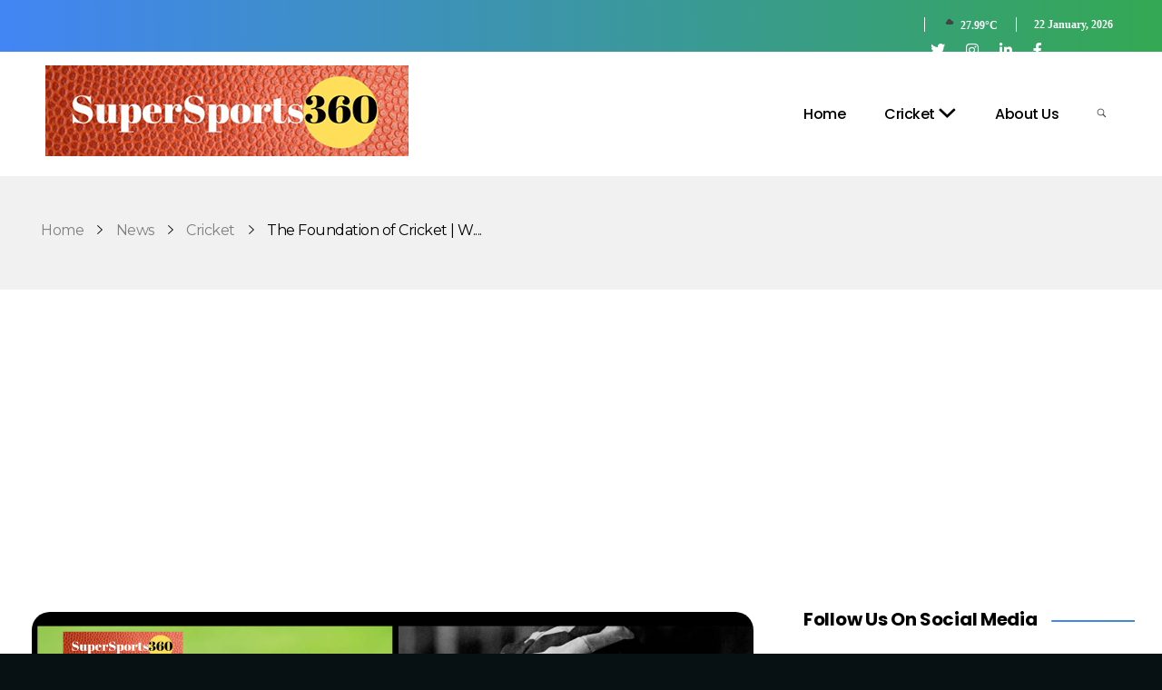

--- FILE ---
content_type: text/html; charset=UTF-8
request_url: https://supersports360.com/news/the-foundation-of-cricket-w-g-grace-the-father-of-cricket/
body_size: 40821
content:
<!DOCTYPE html>
<!--[if IE 9 ]>   <html class="no-js oldie ie9 ie" lang="en-US" prefix="og: https://ogp.me/ns#" > <![endif]-->
<!--[if (gt IE 9)|!(IE)]><!--> <html class="no-js" lang="en-US" prefix="og: https://ogp.me/ns#" > <!--<![endif]-->
<head>
        <meta charset="UTF-8" >
        <meta http-equiv="X-UA-Compatible" content="IE=edge">
        <!-- devices setting -->
        <meta name="viewport"   content="initial-scale=1,user-scalable=no,width=device-width">

<!-- outputs by wp_head -->
	<style>img:is([sizes="auto" i], [sizes^="auto," i]) { contain-intrinsic-size: 3000px 1500px }</style>
	
<!-- Search Engine Optimization by Rank Math - https://rankmath.com/ -->
<title>The Foundation of Cricket | W.G. Grace -The Father of Cricket</title>
<meta name="description" content="Explore the origins of cricket and the pivotal role of W.G. Grace, revered as the Father of Cricket, in shaping the Foundation of Cricket."/>
<meta name="robots" content="follow, index, max-snippet:-1, max-video-preview:-1, max-image-preview:large"/>
<link rel="canonical" href="https://supersports360.com/news/the-foundation-of-cricket-w-g-grace-the-father-of-cricket/" />
<meta property="og:locale" content="en_US" />
<meta property="og:type" content="article" />
<meta property="og:title" content="The Foundation of Cricket | W.G. Grace -The Father of Cricket" />
<meta property="og:description" content="Explore the origins of cricket and the pivotal role of W.G. Grace, revered as the Father of Cricket, in shaping the Foundation of Cricket." />
<meta property="og:url" content="https://supersports360.com/news/the-foundation-of-cricket-w-g-grace-the-father-of-cricket/" />
<meta property="og:site_name" content="supersports360.com" />
<meta property="og:updated_time" content="2024-04-22T13:03:11+05:30" />
<meta property="og:image" content="https://supersports360.com/wp-content/uploads/2023/08/Supersports360-Website-Images-25.png" />
<meta property="og:image:secure_url" content="https://supersports360.com/wp-content/uploads/2023/08/Supersports360-Website-Images-25.png" />
<meta property="og:image:width" content="1590" />
<meta property="og:image:height" content="894" />
<meta property="og:image:alt" content="The Foundation of Cricket | W.G. Grace -The Father of Cricket" />
<meta property="og:image:type" content="image/png" />
<meta property="article:published_time" content="2023-08-11T07:48:30+05:30" />
<meta property="article:modified_time" content="2024-04-22T13:03:11+05:30" />
<meta name="twitter:card" content="summary_large_image" />
<meta name="twitter:title" content="The Foundation of Cricket | W.G. Grace -The Father of Cricket" />
<meta name="twitter:description" content="Explore the origins of cricket and the pivotal role of W.G. Grace, revered as the Father of Cricket, in shaping the Foundation of Cricket." />
<meta name="twitter:image" content="https://supersports360.com/wp-content/uploads/2023/08/Supersports360-Website-Images-25.png" />
<script type="application/ld+json" class="rank-math-schema">{"@context":"https://schema.org","@graph":[{"@type":["Person","Organization"],"@id":"https://supersports360.com/#person","name":"supersports360.com","logo":{"@type":"ImageObject","@id":"https://supersports360.com/#logo","url":"https://supersports360.com/wp-content/uploads/2022/12/cropped-logo-supersport-150x100.png","contentUrl":"https://supersports360.com/wp-content/uploads/2022/12/cropped-logo-supersport-150x100.png","caption":"supersports360.com","inLanguage":"en-US"},"image":{"@type":"ImageObject","@id":"https://supersports360.com/#logo","url":"https://supersports360.com/wp-content/uploads/2022/12/cropped-logo-supersport-150x100.png","contentUrl":"https://supersports360.com/wp-content/uploads/2022/12/cropped-logo-supersport-150x100.png","caption":"supersports360.com","inLanguage":"en-US"}},{"@type":"WebSite","@id":"https://supersports360.com/#website","url":"https://supersports360.com","name":"supersports360.com","publisher":{"@id":"https://supersports360.com/#person"},"inLanguage":"en-US"},{"@type":"ImageObject","@id":"https://supersports360.com/wp-content/uploads/2023/08/Supersports360-Website-Images-25.png","url":"https://supersports360.com/wp-content/uploads/2023/08/Supersports360-Website-Images-25.png","width":"1590","height":"894","caption":"The Foundation of Cricket | W.G. Grace -The Father of Cricket","inLanguage":"en-US"},{"@type":"WebPage","@id":"https://supersports360.com/news/the-foundation-of-cricket-w-g-grace-the-father-of-cricket/#webpage","url":"https://supersports360.com/news/the-foundation-of-cricket-w-g-grace-the-father-of-cricket/","name":"The Foundation of Cricket | W.G. Grace -The Father of Cricket","datePublished":"2023-08-11T07:48:30+05:30","dateModified":"2024-04-22T13:03:11+05:30","isPartOf":{"@id":"https://supersports360.com/#website"},"primaryImageOfPage":{"@id":"https://supersports360.com/wp-content/uploads/2023/08/Supersports360-Website-Images-25.png"},"inLanguage":"en-US"},{"@type":"Person","@id":"https://supersports360.com/author/raghuspeaks01gmail-com/","name":"Raghunath Nair","url":"https://supersports360.com/author/raghuspeaks01gmail-com/","image":{"@type":"ImageObject","@id":"https://secure.gravatar.com/avatar/c500bc30f25fc01644e05df9c3c6d506?s=96&amp;d=mm&amp;r=g","url":"https://secure.gravatar.com/avatar/c500bc30f25fc01644e05df9c3c6d506?s=96&amp;d=mm&amp;r=g","caption":"Raghunath Nair","inLanguage":"en-US"},"sameAs":["http://supersports360.com"]},{"@type":"BlogPosting","headline":"The Foundation of Cricket | W.G. Grace -The Father of Cricket","keywords":"The Foundation of Cricket,W.G. Grace,father of cricket,History of cricket,Evolution of cricket","datePublished":"2023-08-11T07:48:30+05:30","dateModified":"2024-04-22T13:03:11+05:30","author":{"@id":"https://supersports360.com/author/raghuspeaks01gmail-com/","name":"Raghunath Nair"},"publisher":{"@id":"https://supersports360.com/#person"},"description":"Explore the origins of cricket and the pivotal role of W.G. Grace, revered as the Father of Cricket, in shaping the Foundation of Cricket.","name":"The Foundation of Cricket | W.G. Grace -The Father of Cricket","@id":"https://supersports360.com/news/the-foundation-of-cricket-w-g-grace-the-father-of-cricket/#richSnippet","isPartOf":{"@id":"https://supersports360.com/news/the-foundation-of-cricket-w-g-grace-the-father-of-cricket/#webpage"},"image":{"@id":"https://supersports360.com/wp-content/uploads/2023/08/Supersports360-Website-Images-25.png"},"inLanguage":"en-US","mainEntityOfPage":{"@id":"https://supersports360.com/news/the-foundation-of-cricket-w-g-grace-the-father-of-cricket/#webpage"}}]}</script>
<!-- /Rank Math WordPress SEO plugin -->

<link rel='dns-prefetch' href='//static.addtoany.com' />
<link rel='dns-prefetch' href='//fonts.googleapis.com' />
<link rel='dns-prefetch' href='//www.googletagmanager.com' />
<link rel='dns-prefetch' href='//pagead2.googlesyndication.com' />
<link rel="alternate" type="application/rss+xml" title="Supersports360 &raquo; Feed" href="https://supersports360.com/feed/" />
<link rel="alternate" type="application/rss+xml" title="Supersports360 &raquo; Comments Feed" href="https://supersports360.com/comments/feed/" />
<link rel="alternate" type="application/rss+xml" title="Supersports360 &raquo; The Foundation of Cricket | W.G. Grace -The Father of Cricket Comments Feed" href="https://supersports360.com/news/the-foundation-of-cricket-w-g-grace-the-father-of-cricket/feed/" />
<link rel="alternate" type="application/rss+xml" title="Supersports360 &raquo; Stories Feed" href="https://supersports360.com/web-stories/feed/"><script>
window._wpemojiSettings = {"baseUrl":"https:\/\/s.w.org\/images\/core\/emoji\/15.0.3\/72x72\/","ext":".png","svgUrl":"https:\/\/s.w.org\/images\/core\/emoji\/15.0.3\/svg\/","svgExt":".svg","source":{"concatemoji":"https:\/\/supersports360.com\/wp-includes\/js\/wp-emoji-release.min.js?ver=6.7.4"}};
/*! This file is auto-generated */
!function(i,n){var o,s,e;function c(e){try{var t={supportTests:e,timestamp:(new Date).valueOf()};sessionStorage.setItem(o,JSON.stringify(t))}catch(e){}}function p(e,t,n){e.clearRect(0,0,e.canvas.width,e.canvas.height),e.fillText(t,0,0);var t=new Uint32Array(e.getImageData(0,0,e.canvas.width,e.canvas.height).data),r=(e.clearRect(0,0,e.canvas.width,e.canvas.height),e.fillText(n,0,0),new Uint32Array(e.getImageData(0,0,e.canvas.width,e.canvas.height).data));return t.every(function(e,t){return e===r[t]})}function u(e,t,n){switch(t){case"flag":return n(e,"\ud83c\udff3\ufe0f\u200d\u26a7\ufe0f","\ud83c\udff3\ufe0f\u200b\u26a7\ufe0f")?!1:!n(e,"\ud83c\uddfa\ud83c\uddf3","\ud83c\uddfa\u200b\ud83c\uddf3")&&!n(e,"\ud83c\udff4\udb40\udc67\udb40\udc62\udb40\udc65\udb40\udc6e\udb40\udc67\udb40\udc7f","\ud83c\udff4\u200b\udb40\udc67\u200b\udb40\udc62\u200b\udb40\udc65\u200b\udb40\udc6e\u200b\udb40\udc67\u200b\udb40\udc7f");case"emoji":return!n(e,"\ud83d\udc26\u200d\u2b1b","\ud83d\udc26\u200b\u2b1b")}return!1}function f(e,t,n){var r="undefined"!=typeof WorkerGlobalScope&&self instanceof WorkerGlobalScope?new OffscreenCanvas(300,150):i.createElement("canvas"),a=r.getContext("2d",{willReadFrequently:!0}),o=(a.textBaseline="top",a.font="600 32px Arial",{});return e.forEach(function(e){o[e]=t(a,e,n)}),o}function t(e){var t=i.createElement("script");t.src=e,t.defer=!0,i.head.appendChild(t)}"undefined"!=typeof Promise&&(o="wpEmojiSettingsSupports",s=["flag","emoji"],n.supports={everything:!0,everythingExceptFlag:!0},e=new Promise(function(e){i.addEventListener("DOMContentLoaded",e,{once:!0})}),new Promise(function(t){var n=function(){try{var e=JSON.parse(sessionStorage.getItem(o));if("object"==typeof e&&"number"==typeof e.timestamp&&(new Date).valueOf()<e.timestamp+604800&&"object"==typeof e.supportTests)return e.supportTests}catch(e){}return null}();if(!n){if("undefined"!=typeof Worker&&"undefined"!=typeof OffscreenCanvas&&"undefined"!=typeof URL&&URL.createObjectURL&&"undefined"!=typeof Blob)try{var e="postMessage("+f.toString()+"("+[JSON.stringify(s),u.toString(),p.toString()].join(",")+"));",r=new Blob([e],{type:"text/javascript"}),a=new Worker(URL.createObjectURL(r),{name:"wpTestEmojiSupports"});return void(a.onmessage=function(e){c(n=e.data),a.terminate(),t(n)})}catch(e){}c(n=f(s,u,p))}t(n)}).then(function(e){for(var t in e)n.supports[t]=e[t],n.supports.everything=n.supports.everything&&n.supports[t],"flag"!==t&&(n.supports.everythingExceptFlag=n.supports.everythingExceptFlag&&n.supports[t]);n.supports.everythingExceptFlag=n.supports.everythingExceptFlag&&!n.supports.flag,n.DOMReady=!1,n.readyCallback=function(){n.DOMReady=!0}}).then(function(){return e}).then(function(){var e;n.supports.everything||(n.readyCallback(),(e=n.source||{}).concatemoji?t(e.concatemoji):e.wpemoji&&e.twemoji&&(t(e.twemoji),t(e.wpemoji)))}))}((window,document),window._wpemojiSettings);
</script>

<style id='wp-emoji-styles-inline-css'>

	img.wp-smiley, img.emoji {
		display: inline !important;
		border: none !important;
		box-shadow: none !important;
		height: 1em !important;
		width: 1em !important;
		margin: 0 0.07em !important;
		vertical-align: -0.1em !important;
		background: none !important;
		padding: 0 !important;
	}
</style>
<link rel='stylesheet' id='wp-block-library-css' href='https://supersports360.com/wp-includes/css/dist/block-library/style.min.css?ver=6.7.4' media='all' />
<style id='depicter-slider-style-inline-css'>
/*!***************************************************************************************************************************************************************************************************************************************!*\
  !*** css ./node_modules/css-loader/dist/cjs.js??ruleSet[1].rules[3].use[1]!./node_modules/postcss-loader/dist/cjs.js??ruleSet[1].rules[3].use[2]!./node_modules/sass-loader/dist/cjs.js??ruleSet[1].rules[3].use[3]!./src/style.scss ***!
  \***************************************************************************************************************************************************************************************************************************************/
/**
 * The following styles get applied both on the front of your site
 * and in the editor.
 *
 * Replace them with your own styles or remove the file completely.
 */
.wp-block-create-block-depicter {
  background-color: #21759b;
  color: #fff;
  padding: 2px;
}

/*# sourceMappingURL=style-index.css.map*/
</style>
<style id='rank-math-toc-block-style-inline-css'>
.wp-block-rank-math-toc-block nav ol{counter-reset:item}.wp-block-rank-math-toc-block nav ol li{display:block}.wp-block-rank-math-toc-block nav ol li:before{content:counters(item, ".") ". ";counter-increment:item}

</style>
<style id='rank-math-rich-snippet-style-inline-css'>
/*!
* Plugin:  Rank Math
* URL: https://rankmath.com/wordpress/plugin/seo-suite/
* Name:  rank-math-review-snippet.css
*/@-webkit-keyframes spin{0%{-webkit-transform:rotate(0deg)}100%{-webkit-transform:rotate(-360deg)}}@keyframes spin{0%{-webkit-transform:rotate(0deg)}100%{-webkit-transform:rotate(-360deg)}}@keyframes bounce{from{-webkit-transform:translateY(0px);transform:translateY(0px)}to{-webkit-transform:translateY(-5px);transform:translateY(-5px)}}@-webkit-keyframes bounce{from{-webkit-transform:translateY(0px);transform:translateY(0px)}to{-webkit-transform:translateY(-5px);transform:translateY(-5px)}}@-webkit-keyframes loading{0%{background-size:20% 50% ,20% 50% ,20% 50%}20%{background-size:20% 20% ,20% 50% ,20% 50%}40%{background-size:20% 100%,20% 20% ,20% 50%}60%{background-size:20% 50% ,20% 100%,20% 20%}80%{background-size:20% 50% ,20% 50% ,20% 100%}100%{background-size:20% 50% ,20% 50% ,20% 50%}}@keyframes loading{0%{background-size:20% 50% ,20% 50% ,20% 50%}20%{background-size:20% 20% ,20% 50% ,20% 50%}40%{background-size:20% 100%,20% 20% ,20% 50%}60%{background-size:20% 50% ,20% 100%,20% 20%}80%{background-size:20% 50% ,20% 50% ,20% 100%}100%{background-size:20% 50% ,20% 50% ,20% 50%}}:root{--rankmath-wp-adminbar-height: 0}#rank-math-rich-snippet-wrapper{overflow:hidden}#rank-math-rich-snippet-wrapper h5.rank-math-title{display:block;font-size:18px;line-height:1.4}#rank-math-rich-snippet-wrapper .rank-math-review-image{float:right;max-width:40%;margin-left:15px}#rank-math-rich-snippet-wrapper .rank-math-review-data{margin-bottom:15px}#rank-math-rich-snippet-wrapper .rank-math-total-wrapper{width:100%;padding:0 0 20px 0;float:left;clear:both;position:relative;-webkit-box-sizing:border-box;box-sizing:border-box}#rank-math-rich-snippet-wrapper .rank-math-total-wrapper .rank-math-total{border:0;display:block;margin:0;width:auto;float:left;text-align:left;padding:0;font-size:24px;line-height:1;font-weight:700;-webkit-box-sizing:border-box;box-sizing:border-box;overflow:hidden}#rank-math-rich-snippet-wrapper .rank-math-total-wrapper .rank-math-review-star{float:left;margin-left:15px;margin-top:5px;position:relative;z-index:99;line-height:1}#rank-math-rich-snippet-wrapper .rank-math-total-wrapper .rank-math-review-star .rank-math-review-result-wrapper{display:inline-block;white-space:nowrap;position:relative;color:#e7e7e7}#rank-math-rich-snippet-wrapper .rank-math-total-wrapper .rank-math-review-star .rank-math-review-result-wrapper .rank-math-review-result{position:absolute;top:0;left:0;overflow:hidden;white-space:nowrap;color:#ffbe01}#rank-math-rich-snippet-wrapper .rank-math-total-wrapper .rank-math-review-star .rank-math-review-result-wrapper i{font-size:18px;-webkit-text-stroke-width:1px;font-style:normal;padding:0 2px;line-height:inherit}#rank-math-rich-snippet-wrapper .rank-math-total-wrapper .rank-math-review-star .rank-math-review-result-wrapper i:before{content:"\2605"}body.rtl #rank-math-rich-snippet-wrapper .rank-math-review-image{float:left;margin-left:0;margin-right:15px}body.rtl #rank-math-rich-snippet-wrapper .rank-math-total-wrapper .rank-math-total{float:right}body.rtl #rank-math-rich-snippet-wrapper .rank-math-total-wrapper .rank-math-review-star{float:right;margin-left:0;margin-right:15px}body.rtl #rank-math-rich-snippet-wrapper .rank-math-total-wrapper .rank-math-review-star .rank-math-review-result{left:auto;right:0}@media screen and (max-width: 480px){#rank-math-rich-snippet-wrapper .rank-math-review-image{display:block;max-width:100%;width:100%;text-align:center;margin-right:0}#rank-math-rich-snippet-wrapper .rank-math-review-data{clear:both}}.clear{clear:both}

</style>
<style id='classic-theme-styles-inline-css'>
/*! This file is auto-generated */
.wp-block-button__link{color:#fff;background-color:#32373c;border-radius:9999px;box-shadow:none;text-decoration:none;padding:calc(.667em + 2px) calc(1.333em + 2px);font-size:1.125em}.wp-block-file__button{background:#32373c;color:#fff;text-decoration:none}
</style>
<style id='global-styles-inline-css'>
:root{--wp--preset--aspect-ratio--square: 1;--wp--preset--aspect-ratio--4-3: 4/3;--wp--preset--aspect-ratio--3-4: 3/4;--wp--preset--aspect-ratio--3-2: 3/2;--wp--preset--aspect-ratio--2-3: 2/3;--wp--preset--aspect-ratio--16-9: 16/9;--wp--preset--aspect-ratio--9-16: 9/16;--wp--preset--color--black: #000000;--wp--preset--color--cyan-bluish-gray: #abb8c3;--wp--preset--color--white: #ffffff;--wp--preset--color--pale-pink: #f78da7;--wp--preset--color--vivid-red: #cf2e2e;--wp--preset--color--luminous-vivid-orange: #ff6900;--wp--preset--color--luminous-vivid-amber: #fcb900;--wp--preset--color--light-green-cyan: #7bdcb5;--wp--preset--color--vivid-green-cyan: #00d084;--wp--preset--color--pale-cyan-blue: #8ed1fc;--wp--preset--color--vivid-cyan-blue: #0693e3;--wp--preset--color--vivid-purple: #9b51e0;--wp--preset--gradient--vivid-cyan-blue-to-vivid-purple: linear-gradient(135deg,rgba(6,147,227,1) 0%,rgb(155,81,224) 100%);--wp--preset--gradient--light-green-cyan-to-vivid-green-cyan: linear-gradient(135deg,rgb(122,220,180) 0%,rgb(0,208,130) 100%);--wp--preset--gradient--luminous-vivid-amber-to-luminous-vivid-orange: linear-gradient(135deg,rgba(252,185,0,1) 0%,rgba(255,105,0,1) 100%);--wp--preset--gradient--luminous-vivid-orange-to-vivid-red: linear-gradient(135deg,rgba(255,105,0,1) 0%,rgb(207,46,46) 100%);--wp--preset--gradient--very-light-gray-to-cyan-bluish-gray: linear-gradient(135deg,rgb(238,238,238) 0%,rgb(169,184,195) 100%);--wp--preset--gradient--cool-to-warm-spectrum: linear-gradient(135deg,rgb(74,234,220) 0%,rgb(151,120,209) 20%,rgb(207,42,186) 40%,rgb(238,44,130) 60%,rgb(251,105,98) 80%,rgb(254,248,76) 100%);--wp--preset--gradient--blush-light-purple: linear-gradient(135deg,rgb(255,206,236) 0%,rgb(152,150,240) 100%);--wp--preset--gradient--blush-bordeaux: linear-gradient(135deg,rgb(254,205,165) 0%,rgb(254,45,45) 50%,rgb(107,0,62) 100%);--wp--preset--gradient--luminous-dusk: linear-gradient(135deg,rgb(255,203,112) 0%,rgb(199,81,192) 50%,rgb(65,88,208) 100%);--wp--preset--gradient--pale-ocean: linear-gradient(135deg,rgb(255,245,203) 0%,rgb(182,227,212) 50%,rgb(51,167,181) 100%);--wp--preset--gradient--electric-grass: linear-gradient(135deg,rgb(202,248,128) 0%,rgb(113,206,126) 100%);--wp--preset--gradient--midnight: linear-gradient(135deg,rgb(2,3,129) 0%,rgb(40,116,252) 100%);--wp--preset--font-size--small: 13px;--wp--preset--font-size--medium: 20px;--wp--preset--font-size--large: 36px;--wp--preset--font-size--x-large: 42px;--wp--preset--spacing--20: 0.44rem;--wp--preset--spacing--30: 0.67rem;--wp--preset--spacing--40: 1rem;--wp--preset--spacing--50: 1.5rem;--wp--preset--spacing--60: 2.25rem;--wp--preset--spacing--70: 3.38rem;--wp--preset--spacing--80: 5.06rem;--wp--preset--shadow--natural: 6px 6px 9px rgba(0, 0, 0, 0.2);--wp--preset--shadow--deep: 12px 12px 50px rgba(0, 0, 0, 0.4);--wp--preset--shadow--sharp: 6px 6px 0px rgba(0, 0, 0, 0.2);--wp--preset--shadow--outlined: 6px 6px 0px -3px rgba(255, 255, 255, 1), 6px 6px rgba(0, 0, 0, 1);--wp--preset--shadow--crisp: 6px 6px 0px rgba(0, 0, 0, 1);}:where(.is-layout-flex){gap: 0.5em;}:where(.is-layout-grid){gap: 0.5em;}body .is-layout-flex{display: flex;}.is-layout-flex{flex-wrap: wrap;align-items: center;}.is-layout-flex > :is(*, div){margin: 0;}body .is-layout-grid{display: grid;}.is-layout-grid > :is(*, div){margin: 0;}:where(.wp-block-columns.is-layout-flex){gap: 2em;}:where(.wp-block-columns.is-layout-grid){gap: 2em;}:where(.wp-block-post-template.is-layout-flex){gap: 1.25em;}:where(.wp-block-post-template.is-layout-grid){gap: 1.25em;}.has-black-color{color: var(--wp--preset--color--black) !important;}.has-cyan-bluish-gray-color{color: var(--wp--preset--color--cyan-bluish-gray) !important;}.has-white-color{color: var(--wp--preset--color--white) !important;}.has-pale-pink-color{color: var(--wp--preset--color--pale-pink) !important;}.has-vivid-red-color{color: var(--wp--preset--color--vivid-red) !important;}.has-luminous-vivid-orange-color{color: var(--wp--preset--color--luminous-vivid-orange) !important;}.has-luminous-vivid-amber-color{color: var(--wp--preset--color--luminous-vivid-amber) !important;}.has-light-green-cyan-color{color: var(--wp--preset--color--light-green-cyan) !important;}.has-vivid-green-cyan-color{color: var(--wp--preset--color--vivid-green-cyan) !important;}.has-pale-cyan-blue-color{color: var(--wp--preset--color--pale-cyan-blue) !important;}.has-vivid-cyan-blue-color{color: var(--wp--preset--color--vivid-cyan-blue) !important;}.has-vivid-purple-color{color: var(--wp--preset--color--vivid-purple) !important;}.has-black-background-color{background-color: var(--wp--preset--color--black) !important;}.has-cyan-bluish-gray-background-color{background-color: var(--wp--preset--color--cyan-bluish-gray) !important;}.has-white-background-color{background-color: var(--wp--preset--color--white) !important;}.has-pale-pink-background-color{background-color: var(--wp--preset--color--pale-pink) !important;}.has-vivid-red-background-color{background-color: var(--wp--preset--color--vivid-red) !important;}.has-luminous-vivid-orange-background-color{background-color: var(--wp--preset--color--luminous-vivid-orange) !important;}.has-luminous-vivid-amber-background-color{background-color: var(--wp--preset--color--luminous-vivid-amber) !important;}.has-light-green-cyan-background-color{background-color: var(--wp--preset--color--light-green-cyan) !important;}.has-vivid-green-cyan-background-color{background-color: var(--wp--preset--color--vivid-green-cyan) !important;}.has-pale-cyan-blue-background-color{background-color: var(--wp--preset--color--pale-cyan-blue) !important;}.has-vivid-cyan-blue-background-color{background-color: var(--wp--preset--color--vivid-cyan-blue) !important;}.has-vivid-purple-background-color{background-color: var(--wp--preset--color--vivid-purple) !important;}.has-black-border-color{border-color: var(--wp--preset--color--black) !important;}.has-cyan-bluish-gray-border-color{border-color: var(--wp--preset--color--cyan-bluish-gray) !important;}.has-white-border-color{border-color: var(--wp--preset--color--white) !important;}.has-pale-pink-border-color{border-color: var(--wp--preset--color--pale-pink) !important;}.has-vivid-red-border-color{border-color: var(--wp--preset--color--vivid-red) !important;}.has-luminous-vivid-orange-border-color{border-color: var(--wp--preset--color--luminous-vivid-orange) !important;}.has-luminous-vivid-amber-border-color{border-color: var(--wp--preset--color--luminous-vivid-amber) !important;}.has-light-green-cyan-border-color{border-color: var(--wp--preset--color--light-green-cyan) !important;}.has-vivid-green-cyan-border-color{border-color: var(--wp--preset--color--vivid-green-cyan) !important;}.has-pale-cyan-blue-border-color{border-color: var(--wp--preset--color--pale-cyan-blue) !important;}.has-vivid-cyan-blue-border-color{border-color: var(--wp--preset--color--vivid-cyan-blue) !important;}.has-vivid-purple-border-color{border-color: var(--wp--preset--color--vivid-purple) !important;}.has-vivid-cyan-blue-to-vivid-purple-gradient-background{background: var(--wp--preset--gradient--vivid-cyan-blue-to-vivid-purple) !important;}.has-light-green-cyan-to-vivid-green-cyan-gradient-background{background: var(--wp--preset--gradient--light-green-cyan-to-vivid-green-cyan) !important;}.has-luminous-vivid-amber-to-luminous-vivid-orange-gradient-background{background: var(--wp--preset--gradient--luminous-vivid-amber-to-luminous-vivid-orange) !important;}.has-luminous-vivid-orange-to-vivid-red-gradient-background{background: var(--wp--preset--gradient--luminous-vivid-orange-to-vivid-red) !important;}.has-very-light-gray-to-cyan-bluish-gray-gradient-background{background: var(--wp--preset--gradient--very-light-gray-to-cyan-bluish-gray) !important;}.has-cool-to-warm-spectrum-gradient-background{background: var(--wp--preset--gradient--cool-to-warm-spectrum) !important;}.has-blush-light-purple-gradient-background{background: var(--wp--preset--gradient--blush-light-purple) !important;}.has-blush-bordeaux-gradient-background{background: var(--wp--preset--gradient--blush-bordeaux) !important;}.has-luminous-dusk-gradient-background{background: var(--wp--preset--gradient--luminous-dusk) !important;}.has-pale-ocean-gradient-background{background: var(--wp--preset--gradient--pale-ocean) !important;}.has-electric-grass-gradient-background{background: var(--wp--preset--gradient--electric-grass) !important;}.has-midnight-gradient-background{background: var(--wp--preset--gradient--midnight) !important;}.has-small-font-size{font-size: var(--wp--preset--font-size--small) !important;}.has-medium-font-size{font-size: var(--wp--preset--font-size--medium) !important;}.has-large-font-size{font-size: var(--wp--preset--font-size--large) !important;}.has-x-large-font-size{font-size: var(--wp--preset--font-size--x-large) !important;}
:where(.wp-block-post-template.is-layout-flex){gap: 1.25em;}:where(.wp-block-post-template.is-layout-grid){gap: 1.25em;}
:where(.wp-block-columns.is-layout-flex){gap: 2em;}:where(.wp-block-columns.is-layout-grid){gap: 2em;}
:root :where(.wp-block-pullquote){font-size: 1.5em;line-height: 1.6;}
</style>
<link rel='stylesheet' id='auxin-news-main-css' href='https://supersports360.com/wp-content/themes/phlox-pro/css/news.css?ver=1.6.7' media='all' />
<link rel='stylesheet' id='auxin-base-css' href='https://supersports360.com/wp-content/themes/phlox-pro/css/base.css?ver=5.17.0' media='all' />
<link rel='stylesheet' id='auxin-front-icon-css' href='https://supersports360.com/wp-content/themes/phlox-pro/css/auxin-icon.css?ver=5.17.0' media='all' />
<link rel='stylesheet' id='auxin-main-css' href='https://supersports360.com/wp-content/themes/phlox-pro/css/main.css?ver=5.17.0' media='all' />
<link rel='stylesheet' id='auxin-fonts-google-css' href='//fonts.googleapis.com/css?family=Montserrat%3A100%2C100italic%2C200%2C200italic%2C300%2C300italic%2Cregular%2Citalic%2C500%2C500italic%2C600%2C600italic%2C700%2C700italic%2C800%2C800italic%2C900%2C900italic%7CPoppins%3A100%2C100italic%2C200%2C200italic%2C300%2C300italic%2Cregular%2Citalic%2C500%2C500italic%2C600%2C600italic%2C700%2C700italic%2C800%2C800italic%2C900%2C900italic&#038;ver=3.8' media='all' />
<link rel='stylesheet' id='auxin-custom-css' href='https://supersports360.com/wp-content/uploads/phlox-pro/custom.css?ver=3.8' media='all' />
<link rel='stylesheet' id='auxin-go-pricing-css' href='https://supersports360.com/wp-content/themes/phlox-pro/css/go-pricing.css?ver=5.17.0' media='all' />
<link rel='stylesheet' id='auxin-elementor-base-css' href='https://supersports360.com/wp-content/themes/phlox-pro/css/other/elementor.css?ver=5.17.0' media='all' />
<link rel='stylesheet' id='elementor-frontend-css' href='https://supersports360.com/wp-content/plugins/elementor/assets/css/frontend.min.css?ver=3.26.4' media='all' />
<link rel='stylesheet' id='elementor-post-65-css' href='https://supersports360.com/wp-content/uploads/elementor/css/post-65.css?ver=1745496852' media='all' />
<link rel='stylesheet' id='elementor-post-64-css' href='https://supersports360.com/wp-content/uploads/elementor/css/post-64.css?ver=1745496852' media='all' />
<link rel='stylesheet' id='addtoany-css' href='https://supersports360.com/wp-content/plugins/add-to-any/addtoany.min.css?ver=1.16' media='all' />
<link rel='stylesheet' id='google-fonts-1-css' href='https://fonts.googleapis.com/css?family=Poppins%3A100%2C100italic%2C200%2C200italic%2C300%2C300italic%2C400%2C400italic%2C500%2C500italic%2C600%2C600italic%2C700%2C700italic%2C800%2C800italic%2C900%2C900italic&#038;display=swap&#038;ver=6.7.4' media='all' />
<link rel='stylesheet' id='elementor-icons-shared-0-css' href='https://supersports360.com/wp-content/plugins/elementor/assets/lib/font-awesome/css/fontawesome.min.css?ver=5.15.3' media='all' />
<link rel='stylesheet' id='elementor-icons-fa-brands-css' href='https://supersports360.com/wp-content/plugins/elementor/assets/lib/font-awesome/css/brands.min.css?ver=5.15.3' media='all' />
<link rel="preconnect" href="https://fonts.gstatic.com/" crossorigin><script src="https://supersports360.com/wp-includes/js/jquery/jquery.min.js?ver=3.7.1" id="jquery-core-js"></script>
<script src="https://supersports360.com/wp-includes/js/jquery/jquery-migrate.min.js?ver=3.4.1" id="jquery-migrate-js"></script>
<script src="https://supersports360.com/wp-content/plugins/auxin-pro-tools/admin/assets/js/elementor/widgets.js?ver=1.9.5" id="auxin-elementor-pro-widgets-js"></script>
<script id="addtoany-core-js-before">
window.a2a_config=window.a2a_config||{};a2a_config.callbacks=[];a2a_config.overlays=[];a2a_config.templates={};
</script>
<script defer src="https://static.addtoany.com/menu/page.js" id="addtoany-core-js"></script>
<script defer src="https://supersports360.com/wp-content/plugins/add-to-any/addtoany.min.js?ver=1.1" id="addtoany-jquery-js"></script>
<script id="auxin-modernizr-js-extra">
var auxin = {"ajax_url":"https:\/\/supersports360.com\/wp-admin\/admin-ajax.php","is_rtl":"","is_reponsive":"1","is_framed":"","frame_width":"20","wpml_lang":"en","uploadbaseurl":"http:\/\/supersports360.com\/wp-content\/uploads","nonce":"18c97b98d6"};
</script>
<script id="auxin-modernizr-js-before">
/* < ![CDATA[ */
function auxinNS(n){for(var e=n.split("."),a=window,i="",r=e.length,t=0;r>t;t++)"window"!=e[t]&&(i=e[t],a[i]=a[i]||{},a=a[i]);return a;}
/* ]]> */
</script>
<script src="https://supersports360.com/wp-content/themes/phlox-pro/js/solo/modernizr-custom.min.js?ver=5.17.0" id="auxin-modernizr-js"></script>
<link rel="https://api.w.org/" href="https://supersports360.com/wp-json/" /><link rel="EditURI" type="application/rsd+xml" title="RSD" href="https://supersports360.com/xmlrpc.php?rsd" />
<meta name="generator" content="WordPress 6.7.4" />
<link rel='shortlink' href='https://supersports360.com/?p=4464' />
<link rel="alternate" title="oEmbed (JSON)" type="application/json+oembed" href="https://supersports360.com/wp-json/oembed/1.0/embed?url=https%3A%2F%2Fsupersports360.com%2Fnews%2Fthe-foundation-of-cricket-w-g-grace-the-father-of-cricket%2F" />
<link rel="alternate" title="oEmbed (XML)" type="text/xml+oembed" href="https://supersports360.com/wp-json/oembed/1.0/embed?url=https%3A%2F%2Fsupersports360.com%2Fnews%2Fthe-foundation-of-cricket-w-g-grace-the-father-of-cricket%2F&#038;format=xml" />
    <meta name="title"       content="The Foundation of Cricket | W.G. Grace -The Father of Cricket" />
    <meta name="description" content="How did the game of cricket begin? Who was responsible for the game of cricket to be put on the global stage? If we go back in time to know cricket’s real history we can trace the foundation of cricket to a single individual – W.G. Grace – “The Father of Cricket” &#8211; W.G. GRACE [&hellip;]" />
        <link rel="image_src"    href="https://supersports360.com/wp-content/uploads/2023/08/Supersports360-Website-Images-25-90x90.png" />
    <meta name="generator" content="Site Kit by Google 1.144.0" />		<script type="text/javascript">
				(function(c,l,a,r,i,t,y){
					c[a]=c[a]||function(){(c[a].q=c[a].q||[]).push(arguments)};t=l.createElement(r);t.async=1;
					t.src="https://www.clarity.ms/tag/"+i+"?ref=wordpress";y=l.getElementsByTagName(r)[0];y.parentNode.insertBefore(t,y);
				})(window, document, "clarity", "script", "ml4tljb3hf");
		</script>
		  <script src="https://cdn.onesignal.com/sdks/web/v16/OneSignalSDK.page.js" defer></script>
  <script>
          window.OneSignalDeferred = window.OneSignalDeferred || [];
          OneSignalDeferred.push(async function(OneSignal) {
            await OneSignal.init({
              appId: "",
              serviceWorkerOverrideForTypical: true,
              path: "https://supersports360.com/wp-content/plugins/onesignal-free-web-push-notifications/sdk_files/",
              serviceWorkerParam: { scope: "/wp-content/plugins/onesignal-free-web-push-notifications/sdk_files/push/onesignal/" },
              serviceWorkerPath: "OneSignalSDKWorker.js",
            });
          });

          // Unregister the legacy OneSignal service worker to prevent scope conflicts
          navigator.serviceWorker.getRegistrations().then((registrations) => {
            // Iterate through all registered service workers
            registrations.forEach((registration) => {
              // Check the script URL to identify the specific service worker
              if (registration.active && registration.active.scriptURL.includes('OneSignalSDKWorker.js.php')) {
                // Unregister the service worker
                registration.unregister().then((success) => {
                  if (success) {
                    console.log('OneSignalSW: Successfully unregistered:', registration.active.scriptURL);
                  } else {
                    console.log('OneSignalSW: Failed to unregister:', registration.active.scriptURL);
                  }
                });
              }
            });
          }).catch((error) => {
            console.error('Error fetching service worker registrations:', error);
          });
        </script>
<!-- Chrome, Firefox OS and Opera -->
<meta name="theme-color" content="rgb(17, 17, 17)" />
<!-- Windows Phone -->
<meta name="msapplication-navbutton-color" content="rgb(17, 17, 17)" />
<!-- iOS Safari -->
<meta name="apple-mobile-web-app-capable" content="yes">
<meta name="apple-mobile-web-app-status-bar-style" content="black-translucent">


<!-- Google AdSense meta tags added by Site Kit -->
<meta name="google-adsense-platform-account" content="ca-host-pub-2644536267352236">
<meta name="google-adsense-platform-domain" content="sitekit.withgoogle.com">
<!-- End Google AdSense meta tags added by Site Kit -->
<meta name="generator" content="Elementor 3.26.4; features: additional_custom_breakpoints; settings: css_print_method-external, google_font-enabled, font_display-swap">
			<style>
				.e-con.e-parent:nth-of-type(n+4):not(.e-lazyloaded):not(.e-no-lazyload),
				.e-con.e-parent:nth-of-type(n+4):not(.e-lazyloaded):not(.e-no-lazyload) * {
					background-image: none !important;
				}
				@media screen and (max-height: 1024px) {
					.e-con.e-parent:nth-of-type(n+3):not(.e-lazyloaded):not(.e-no-lazyload),
					.e-con.e-parent:nth-of-type(n+3):not(.e-lazyloaded):not(.e-no-lazyload) * {
						background-image: none !important;
					}
				}
				@media screen and (max-height: 640px) {
					.e-con.e-parent:nth-of-type(n+2):not(.e-lazyloaded):not(.e-no-lazyload),
					.e-con.e-parent:nth-of-type(n+2):not(.e-lazyloaded):not(.e-no-lazyload) * {
						background-image: none !important;
					}
				}
			</style>
			<script id="google_gtagjs" src="https://www.googletagmanager.com/gtag/js?id=G-E70CK7TJTR" async></script>
<script id="google_gtagjs-inline">
window.dataLayer = window.dataLayer || [];function gtag(){dataLayer.push(arguments);}gtag('js', new Date());gtag('config', 'G-E70CK7TJTR', {} );
</script>

<!-- Google AdSense snippet added by Site Kit -->
<script async src="https://pagead2.googlesyndication.com/pagead/js/adsbygoogle.js?client=ca-pub-9930407443724318&amp;host=ca-host-pub-2644536267352236" crossorigin="anonymous"></script>

<!-- End Google AdSense snippet added by Site Kit -->
<link rel="icon" href="https://supersports360.com/wp-content/uploads/2023/01/cropped-512-32x32.png" sizes="32x32" />
<link rel="icon" href="https://supersports360.com/wp-content/uploads/2023/01/cropped-512-192x192.png" sizes="192x192" />
<link rel="apple-touch-icon" href="https://supersports360.com/wp-content/uploads/2023/01/cropped-512-180x180.png" />
<meta name="msapplication-TileImage" content="https://supersports360.com/wp-content/uploads/2023/01/cropped-512-270x270.png" />
		<style id="wp-custom-css">
			.single-news .aux-primary .entry-main,
.single-news .aux-primary .aux-next-prev-posts,
.single-news .aux-primary #comments,
.single-news .aux-primary #respond,
.single-news .aux-primary .entry-author-container {
	padding: 0 5%;
}

.single-news .entry-content .elementor-inner {
	margin: 0 -10px;
}

.right-sidebar>.aux-wrapper>.aux-container {
	padding-right: 425px;
}

.left-sidebar>.aux-wrapper>.aux-container {
	padding-left: 425px;
}

.right-sidebar .aux-sidebar-primary {
	margin-right: -425px;
}

.left-sidebar .aux-sidebar-primary {
	margin-left: -425px;
}

.aux-sidebar-primary {
	width: 425px;
}

.right-sidebar .aux-primary {
	padding-right: 3%;
}

.left-sidebar .aux-primary {
	padding-left: 3%;
}

.aux-sidebar .widget-container .widget-title {
	border: 0;
	padding: 0;
	margin-bottom: 30px;
	position: relative;
	overflow: hidden;
}

.aux-sidebar .widget-container .widget-title::after {
	content: '';
	height: 2px;
	background-image: linear-gradient(270deg, var(--e-global-color-secondary) 0, var(--e-global-color-primary) 100%);
	width: 100%;
	margin-left: 15px;
	border-radius: 1px;
	position: absolute;
	top: 50%;
}

.page-title-section .page-header {
	border: 0;
}

.aux-content-top-margin .aux-primary {
	padding-top: 55px;
}

.aux-sidebar .sidebar-inner {
	padding-top: 50px;
}

.aux-sidebar .entry-media img {
	border-radius: 10px !important;
}

.aux-sidebar .aux-social-list li {
	padding: 12px;
	margin-bottom: 12px;
	background-image: linear-gradient( 107deg, var(--e-global-color-4ec3deb), var(--e-global-color-c2864a4) 100%);
	color: #fff;
	margin-right: 15px;
	border-radius: 8px;
}

.aux-sidebar .aux-social-list li a {
	color: #fff;
}

.aux-sidebar .aux-social-list li:hover a {
	color: #fff !important;
}

.aux-sidebar .auxnew-header-col {
	width: 100%;
	margin-bottom: 0 !important;
}

.aux-sidebar .auxin-news-header-sep {
	display: none;
}

.aux-sidebar .auxnew-big-post {
	margin-top: 0 !important;
}

.aux-sidebar .aux-widget-recent-news .auxin-news-element .hentry {
	margin: 15px 0;
	min-height: auto;
}

.aux-sidebar .aux-widget-recent-news .auxin-news-element .hentry:first-child {
	margin-top: 0;
	margin-bottom: 30px;
}

.aux-sidebar .auxnew-big-post .entry-title .aux-h4 {
	font-size: 20px;
	line-height: 32px;
	font-weight: bold;
}

.aux-sidebar .widget-container .hentry .entry-media {
	margin-bottom: 29px;
}

.aux-sidebar .widget-container .hentry .entry-info {
	color: var(--e-global-color-df3156c);
	font-size: 13px;
	line-height: 16px;
	font-style: normal;
}

.aux-sidebar .widget-container .hentry .entry-content {
	color: var(--e-global-color-text);
	font-size: 15px;
	line-height: 23px;
	margin-bottom: 15px;
}

.aux-sidebar .aux-small-posts .entry-title {
	font-size: 16px !important;
	font-weight: bold;
	line-height: 23px;
}

.aux-sidebar .widget-container .hentry .aux-small-posts .entry-info {
	color: var(--e-global-color-df3156c);
	font-size: 13px;
	line-height: 16px;
	font-style: normal;
}

.aux-sidebar .widget-container .hentry .aux-small-posts .entry-media {
	margin-bottom: 0;
	margin-top: 6px;
}

.aux-sidebar .widget-container .hentry .aux-small-posts .entry-header {
	margin-bottom: 12px;
}

.aux-sidebar .widget-container .hentry .aux-small-posts {
	display: flex;
	align-items: center;
	margin-bottom: 15px;
}

.aux-sidebar .widget-container .hentry .aux-small-posts .aux-entry-col {
	margin-bottom: 0;
	width: 75%;
	padding-left: 0;
}

.aux-sidebar .widget-container .hentry .aux-small-posts .aux-thumbnail-col {
	margin-bottom: 0;
	width: 35%;
}

.aux-featured-image {
	border-radius: 20px;
}

.single .entry-author-info {
	border: 1px solid #E9E9E9;
	padding: 30px 50px;
	display: flex;
	align-items: center;
	border-radius: 20px;
}

.single .entry-author-info .author-avatar {
	width: 25%;
	position: relative;
}

.single .entry-author-info .author-description {
	width: 75%;
	margin-left: 0;
}

.single .entry-author-info .author-description dt {
	font-family: 'Poppins';
	font-weight: bold;
	font-size: 20px;
	line-height: 26px;
	color: #393939;
	margin-bottom: 20px;
}

.single .entry-author-info .author-description dd {
	font-size: 16px;
	line-height: 22px;
	color: #393939;
	margin-bottom: 20px;
}

.single .entry-author-info .aux-social-list {
	margin-left: -8px;
}

.single .entry-author-info .aux-social-list li {
	color: var(--e-global-color-text);
}

.aux-next-prev-posts-container {
	margin: 0 -10px;
}

.aux-next-prev-posts.nav-skin-boxed-image {
	border-spacing: 10px;
}

.aux-next-prev-posts.nav-skin-boxed-image.aux-next-prev-posts>section {
	border: 0;
	border-radius: 20px;
}

#respond.comment-respond {
	background-color: var(--e-global-color-c3b04fe);
	padding: 50px 70px !important;
	border-radius: 20px;
	margin: 0 5%;
}

#respond.comment-respond .comment-form input[type="text"],
#respond.comment-respond .comment-form input[type="email"],
#respond.comment-respond .comment-form textarea {
	background: #fff;
	border: 0;
	border-radius: 20px;
	font-size: 16px;
	line-height: 23px;
	padding: 15px;
}

#respond.comment-respond .comment-form .form-submit {
	text-align: right;
	width: 100%;
}

#respond.comment-respond .comment-form input[type="submit"] {
	background-image: linear-gradient( 105deg, var(--e-global-color-secondary) 0, var(--e-global-color-primary) 100%);
	border-radius: 10px;
	font-weight: 600;
	line-height: 23px;
	font-size: 16px;
	padding: 11px 40px;
	margin-bottom: 0;
}

.hentry .entry-badge {
	background-color: inherit !important;
}

.widget-container .hentry .entry-main {
	margin-bottom: 0 !important;
}

.aux-widget-recent-news .auxin-news-element .entry-main .entry-info .entry-author::before {
	width: 1px;
	height: 12px;
	background-color: var(--e-global-color-df3156c);
	border-radius: 0;
}

.hentry .entry-info [class^="entry-"]+[class^="entry-"]::before,
.aux-widget-post-slider .aux-latest-posts-slider .aux-slide-info .entry-tax a::after,
.hentry .entry-info .entry-tax a::after {
	width: 1px;
	height: 12px;
	background-color: var(--e-global-color-df3156c);
	border-radius: 0;
}

.aux-widget-recent-news .auxin-news-element .entry-main .entry-info .entry-date::before {
	display: none;
}

.archive .aux-primary .auxin-news-element {
	display: flex;
	flex-flow: row wrap;
	justify-content: space-between;
}
.archive .aux-primary .auxin-news-element .aux-small-posts .entry-media,
.archive .aux-primary .auxin-news-element .aux-small-posts .entry-content {
	margin-bottom: 0;
}

.archive .aux-primary .auxin-news-element .aux-news-small-article {
	flex-basis: 100%;
	margin: 10px 0;
}

.archive .aux-primary .auxin-news-element .aux-news-small-article .entry-meta {
	display: none;
}

.archive .aux-primary .auxin-news-element .aux-news-small-article .aux-small-posts {
	display: flex;
	align-items: center;
}

.archive .aux-primary .auxin-news-element .aux-news-small-article .aux-small-posts .aux-thumbnail-col {
	width: 25%;
}

.archive .aux-primary .auxin-news-element .aux-news-small-article .aux-small-posts .aux-entry-col {
	width: 75%;
}

.archive .aux-primary .auxin-news-element .aux-news-small-article .entry-meta {
	display: none;
}

.archive .aux-primary .auxin-news-element>.hentry:nth-child(1),
.archive .aux-primary .auxin-news-element>.hentry:nth-child(2) {
	flex-basis: 48%;
}

.archive .aux-primary .auxin-news-element>.hentry:nth-child(1) .aux-small-posts,
.archive .aux-primary .auxin-news-element>.hentry:nth-child(2) .aux-small-posts {
	display: flex;
	flex-direction: column;
}

.archive .aux-primary .auxin-news-element>.hentry:nth-child(1) .aux-small-posts>div,
.archive .aux-primary .auxin-news-element>.hentry:nth-child(2) .aux-small-posts>div {
	width: 100%;
}

.archive .aux-primary .auxin-news-element>.hentry:nth-child(1) .aux-small-posts .aux-thumbnail-col,
.archive .aux-primary .auxin-news-element>.hentry:nth-child(2) .aux-small-posts .aux-thumbnail-col,
.archive .aux-primary .auxin-news-element>.hentry:nth-child(1) .aux-small-posts .entry-media,
.archive .aux-primary .auxin-news-element>.hentry:nth-child(2) .aux-small-posts .entry-media {
	margin-bottom: 20px;
}

.archive .aux-primary .auxin-news-element>.hentry:nth-child(1) .aux-small-posts .entry-info,
.archive .aux-primary .auxin-news-element>.hentry:nth-child(2) .aux-small-posts .entry-info {
	margin-top: 20px;
}

.archive .aux-primary .auxin-news-element>.hentry:nth-child(1) .aux-small-posts .entry-content,
.archive .aux-primary .auxin-news-element>.hentry:nth-child(2) .aux-small-posts .entry-content {
	margin-bottom: 0;
}

@media (max-width: 1023px) {
	.archive .aux-primary .auxin-news-element .aux-news-big-article .auxnew-big-post .entry-header {
		padding: 20px 0;
		margin-bottom: 20px;
	}
	.archive .aux-primary .auxin-news-element .aux-news-small-article {
		flex-basis: 100%;
		margin: 0;
	}
	.archive .aux-primary .auxin-news-element>.hentry:nth-child(1),
	.archive .aux-primary .auxin-news-element>.hentry:nth-child(2) {
		flex-basis: 100%;
	}
	.archive .aux-primary .auxin-news-element .entry-meta {
		display: none;
	}
	.archive .aux-primary .auxin-news-element>.aux-news-small-article:nth-child(even)::before,
	.archive .aux-primary .auxin-news-element>.aux-news-small-article::after {
		display: none;
	}
}

		</style>
		<!-- end wp_head -->
</head>


<body class="news-template-default single single-news postid-4464 wp-custom-logo auxin-pro elementor-default elementor-kit-57 phlox-pro aux-dom-unready aux-full-width aux-resp aux-s-fhd  aux-page-animation-off _auxels"  data-framed="">


<div id="inner-body">

    <header class="aux-elementor-header" id="site-elementor-header" itemscope="itemscope" itemtype="https://schema.org/WPHeader" data-sticky-height="80"  >
        <div class="aux-wrapper">
            <div class="aux-header aux-header-elements-wrapper">
            		<div data-elementor-type="header" data-elementor-id="65" class="elementor elementor-65" data-elementor-post-type="elementor_library">
					<section class="elementor-section elementor-top-section elementor-element elementor-element-6fa22f88 elementor-section-height-min-height elementor-section-content-middle elementor-hidden-mobile elementor-section-boxed elementor-section-height-default elementor-section-items-middle" data-id="6fa22f88" data-element_type="section" data-settings="{&quot;background_background&quot;:&quot;gradient&quot;}">
						<div class="elementor-container elementor-column-gap-extended">
					<div class="aux-parallax-section elementor-column elementor-col-33 elementor-top-column elementor-element elementor-element-64ad1259" data-id="64ad1259" data-element_type="column">
			<div class="elementor-widget-wrap">
							</div>
		</div>
				<div class="aux-parallax-section elementor-column elementor-col-33 elementor-top-column elementor-element elementor-element-fdbf6fe" data-id="fdbf6fe" data-element_type="column">
			<div class="elementor-widget-wrap">
							</div>
		</div>
				<div class="aux-parallax-section elementor-column elementor-col-33 elementor-top-column elementor-element elementor-element-744dad19 elementor-hidden-tablet elementor-hidden-phone" data-id="744dad19" data-element_type="column">
			<div class="elementor-widget-wrap elementor-element-populated">
						<div class="elementor-element elementor-element-490183c elementor-widget__width-auto elementor-widget elementor-widget-aux_current_time" data-id="490183c" data-element_type="widget" data-widget_type="aux_current_time.default">
				<div class="elementor-widget-container">
					<div class="aux-current-time">22 January, 2026</div>				</div>
				</div>
				<div class="elementor-element elementor-element-491e85eb elementor-widget__width-auto elementor-widget elementor-widget-aux_weather" data-id="491e85eb" data-element_type="widget" data-widget_type="aux_weather.default">
				<div class="elementor-widget-container">
					        <div class="aux-weather-widget">
            <span class="aux-weather-icon">
                <i class="auxicon-ios-cloudy"></i>
            </span>
            <span class="aux-weather-temp">
                27.99&deg;C            </span>
            <span class="aux-weather-name">
                Mumbai            </span>
        </div>
				</div>
				</div>
				<div class="elementor-element elementor-element-d3b992f elementor-widget__width-auto elementor-widget elementor-widget-aux_icon_list" data-id="d3b992f" data-element_type="widget" data-widget_type="aux_icon_list.default">
				<div class="elementor-widget-container">
					<section class="widget-container aux-widget-icon-list aux-parent-au5ea0c78c"><div class="widget-inner"><div class="aux-widget-icon-list-inner"><ul class="aux-icon-list-items aux-direction-horizontal"><li class="aux-icon-list-item aux-list-item-has-icon aux-icon-list-item-92e7310 elementor-repeater-item-92e7310"><a class="aux-icon-list-link" href="https://twitter.com/360Supersports"><i aria-hidden="true" class="aux-icon-list-icon fab fa-twitter"></i></a></li><li class="aux-icon-list-item aux-list-item-has-icon aux-icon-list-item-422b526 elementor-repeater-item-422b526"><a class="aux-icon-list-link" href="https://www.instagram.com/360supersports/"><i aria-hidden="true" class="aux-icon-list-icon fab fa-instagram"></i></a></li><li class="aux-icon-list-item aux-list-item-has-icon aux-icon-list-item-2c66a58 elementor-repeater-item-2c66a58"><a class="aux-icon-list-link" href="https://www.linkedin.com/company/360supersports/"><i aria-hidden="true" class="aux-icon-list-icon fab fa-linkedin-in"></i></a></li><li class="aux-icon-list-item aux-list-item-has-icon aux-icon-list-item-a16a251 elementor-repeater-item-a16a251"><a class="aux-icon-list-link" href="https://www.facebook.com/360supersports"><i aria-hidden="true" class="aux-icon-list-icon fab fa-facebook-f"></i></a></li></ul></div></div></section><!-- widget-container -->				</div>
				</div>
					</div>
		</div>
					</div>
		</section>
				<section class="elementor-section elementor-top-section elementor-element elementor-element-5cbe5af0 elementor-section-height-min-height elementor-section-content-middle elementor-section-boxed elementor-section-height-default elementor-section-items-middle" data-id="5cbe5af0" data-element_type="section">
						<div class="elementor-container elementor-column-gap-extended">
					<div class="aux-parallax-section elementor-column elementor-col-50 elementor-top-column elementor-element elementor-element-50ab405a" data-id="50ab405a" data-element_type="column">
			<div class="elementor-widget-wrap elementor-element-populated">
						<div class="elementor-element elementor-element-69bb989 elementor-widget elementor-widget-aux_logo" data-id="69bb989" data-element_type="widget" data-widget_type="aux_logo.default">
				<div class="elementor-widget-container">
					<div class="aux-widget-logo"><a class="aux-logo-anchor aux-has-logo" title="Supersports360" href="https://supersports360.com/"><img width="400" height="100" src="https://supersports360.com/wp-content/uploads/2022/12/cropped-logo-supersport.png" class="aux-attachment aux-featured-image attachment-400x100 aux-attachment-id-92 " alt="logo" data-ratio="4" data-original-w="400" /></a><a class="aux-logo-anchor aux-logo-sticky aux-logo-hidden aux-has-logo" title="Supersports360" href="https://supersports360.com/"><img width="400" height="100" src="https://supersports360.com/wp-content/uploads/2022/12/logo-supersport.png" class="aux-attachment aux-featured-image attachment-400x100 aux-attachment-id-91 " alt="logo-supersport" data-ratio="4" data-original-w="400" /></a><section class="aux-logo-text"><h3 class="site-title"><a href="https://supersports360.com/" title="Supersports360">Supersports360</a></h3><p class="site-description">Your Ultimate Source for Cricket News and Insights</p></section></div>				</div>
				</div>
					</div>
		</div>
				<div class="aux-parallax-section elementor-column elementor-col-50 elementor-top-column elementor-element elementor-element-3e57585c" data-id="3e57585c" data-element_type="column">
			<div class="elementor-widget-wrap elementor-element-populated">
						<div class="elementor-element elementor-element-56a4892 elementor-widget__width-auto elementor-widget elementor-widget-aux_modern_search" data-id="56a4892" data-element_type="widget" data-widget_type="aux_modern_search.default">
				<div class="elementor-widget-container">
					<div class="aux-modern-search">        <div class="aux-modern-search-wrapper" >
            <button class="aux-search-submit aux-search-fullscreen" data-target=".aux-search-popup-56a4892" >
                <i aria-hidden="true" class="auxicon-search-4"></i>                <span class="aux-submit-text" ></span>
            </button>
        </div>
            <div class="aux-search-popup aux-search-popup-56a4892">
            <div class="aux-panel-close">
                <div class="aux-close aux-cross-symbol aux-thick-medium"></div>
            </div>
            <div class="aux-search-popup-content">
                        <div class="aux-search-form aux-search-ajax">
                <form action="https://supersports360.com/" method="get" >
                <div class="aux-search-input-form">
                    <input type="text" class="aux-search-field" placeholder="" name="s" autocomplete="off" data-post-types="[&quot;post&quot;]" />
                    <input type="hidden" name='post_type' value="post">
                                                                                            <div class="aux-submit-icon-container auxicon-search-4">
                                <input type="submit" class="aux-iconic-search-submit" value="Search" >
                            </div>
                                                            </div>
            </form>
        </div>
                                        <div class="aux-search-ajax-container">
                        <div class="aux-search-ajax-output"></div>
                        <div class="aux-loading-spinner aux-spinner-hide">
                            <div class="aux-loading-loop">
                            <svg class="aux-circle" width="100%" height="100%" viewBox="0 0 42 42">
                                <circle class="aux-stroke-bg" r="20" cx="21" cy="21" fill="none"></circle>
                                <circle class="aux-progress" r="20" cx="21" cy="21" fill="none" transform="rotate(-90 21 21)"></circle>
                            </svg>
                            </div>
                        </div>
                    </div>
                            </div>
        </div>
    </div>				</div>
				</div>
				<div class="elementor-element elementor-element-71859e26 elementor-widget__width-auto elementor-widget elementor-widget-aux_menu_box" data-id="71859e26" data-element_type="widget" data-widget_type="aux_menu_box.default">
				<div class="elementor-widget-container">
					<div class="aux-elementor-header-menu aux-nav-menu-element aux-nav-menu-element-71859e26"><div class="aux-burger-box" data-target-panel="offcanvas" data-target-content=".elementor-element-71859e26 .aux-master-menu"><div class="aux-burger aux-lite-small"><span class="mid-line"></span></div></div><!-- start master menu -->
<nav id="master-menu-elementor-71859e26" class="menu-header-menu-container">

	<ul id="menu-header-menu" class="aux-master-menu aux-no-js aux-skin-classic aux-horizontal" data-type="horizontal"  data-switch-type="toggle" data-switch-parent=".elementor-element-71859e26 .aux-offcanvas-menu .offcanvas-content" data-switch-width="1024"  >
		<!-- start single menu -->
		<li id="menu-item-86" class="a1i0s0 menu-item menu-item-type-post_type menu-item-object-page menu-item-home menu-item-86 aux-menu-depth-0 aux-menu-root-1 aux-menu-item">
			<a href="https://supersports360.com/" class="aux-item-content">
				<span class="aux-menu-label">Home</span>
			</a>
		</li>
		<!-- end single menu -->

		<!-- start submenu -->
		<li id="menu-item-570" class="menu-item menu-item-type-custom menu-item-object-custom menu-item-has-children menu-item-570 aux-menu-depth-0 aux-menu-root-2 aux-menu-item">
			<a href="https://supersports360.com/news-cats/cricket/" class="aux-item-content">
				<span class="aux-menu-label">Cricket</span>
				<span class="aux-menu-icon auxicon-chevron-down-2 right"></span>
			</a>

		<ul class="sub-menu aux-submenu">
			<li id="menu-item-5729" class="menu-item menu-item-type-custom menu-item-object-custom menu-item-5729 aux-menu-depth-1 aux-menu-item">
				<a href="https://supersports360.com/news-cats/trending-stories/" class="aux-item-content">
					<span class="aux-menu-label">Trending Stories</span>
				</a>
			</li>
			<li id="menu-item-5728" class="menu-item menu-item-type-custom menu-item-object-custom menu-item-5728 aux-menu-depth-1 aux-menu-item">
				<a href="https://supersports360.com/news-cats/mens-cricket/" class="aux-item-content">
					<span class="aux-menu-label">Mens Cricket</span>
				</a>
			</li>
			<li id="menu-item-5727" class="menu-item menu-item-type-custom menu-item-object-custom menu-item-5727 aux-menu-depth-1 aux-menu-item">
				<a href="https://supersports360.com/news-cats/womens-cricket/" class="aux-item-content">
					<span class="aux-menu-label">Womens Cricket</span>
				</a>
			</li>
		</ul>
		</li>
		<!-- end submenu -->
		<!-- start single menu -->
		<li id="menu-item-824" class="menu-item menu-item-type-post_type menu-item-object-page menu-item-824 aux-menu-depth-0 aux-menu-root-3 aux-menu-item">
			<a href="https://supersports360.com/about-us/" class="aux-item-content">
				<span class="aux-menu-label">About us</span>
			</a>
		</li>
		<!-- end single menu -->
	</ul>

</nav>
<!-- end master menu -->
<section class="aux-offcanvas-menu aux-pin-right"><div class="aux-panel-close"><div class="aux-close aux-cross-symbol aux-thick-medium"></div></div><div class="offcanvas-header"></div><div class="offcanvas-content"></div><div class="offcanvas-footer"></div></section></div><style>@media only screen and (min-width: 1025px) { .elementor-element-71859e26 .aux-burger-box { display: none } }</style>				</div>
				</div>
					</div>
		</div>
					</div>
		</section>
				</div>
		            </div><!-- end of header-elements -->
        </div><!-- end of wrapper -->
    </header><!-- end header -->
        <header id="site-title" class="page-title-section">

            <div class="page-header aux-wrapper aux-auto-height aux-boxed-container aux-left aux-top aux-dark" style="display:block; background-color: var(--e-global-color-c3b04fe) !important; "   >

                
                <div class="aux-container" >

                    <p class="aux-breadcrumbs"><span class="aux-breadcrumb-sep breadcrumb-icon auxicon-chevron-right-1"></span><span><a href="https://supersports360.com" title="Home">Home</a></span><span class="aux-breadcrumb-sep breadcrumb-icon auxicon-chevron-right-1"></span><span><a href="https://supersports360.com/news/all/" title="News">News</a></span><span class="aux-breadcrumb-sep breadcrumb-icon auxicon-chevron-right-1"></span><span><a href="https://supersports360.com/news-cats/cricket/" title="Cricket">Cricket</a></span><span class="aux-breadcrumb-sep breadcrumb-icon auxicon-chevron-right-1"></span><span>The Foundation of Cricket | W....</span></p>

                                    </div>

                
            </div><!-- end page header -->
        </header> <!-- end page header -->
        
    <main id="main" class="aux-main aux-territory  aux-single aux-boxed-container aux-content-top-margin right-sidebar aux-has-sidebar aux-sidebar-style-simple aux-user-entry" >
        <div class="aux-wrapper">
            <div class="aux-container aux-fold">

                <div id="primary" class="aux-primary" >
                    <div class="content" role="main"  >

                        
                                                                <article class="post-4464 news type-news status-publish has-post-thumbnail hentry news-category-cricket news-category-mens-cricket news-tag-uncategorized" >

                                                                                        <div class="entry-media">
                                                <div class="aux-media-frame aux-media-image aux-image-mask"><a href="https://supersports360.com/news/the-foundation-of-cricket-w-g-grace-the-father-of-cricket/"><img width="1300" height="731" src="https://supersports360.com/wp-content/uploads/2023/08/Supersports360-Website-Images-25.png" class="aux-attachment aux-featured-image attachment-1300x731.25 aux-attachment-id-4476 " alt="The Foundation of Cricket | W.G. Grace -The Father of Cricket" srcset="https://supersports360.com/wp-content/uploads/2023/08/Supersports360-Website-Images-25-150x84.png 150w,https://supersports360.com/wp-content/uploads/2023/08/Supersports360-Website-Images-25-300x169.png 300w,https://supersports360.com/wp-content/uploads/2023/08/Supersports360-Website-Images-25-768x432.png 768w,https://supersports360.com/wp-content/uploads/2023/08/Supersports360-Website-Images-25-1024x576.png 1024w,https://supersports360.com/wp-content/uploads/2023/08/Supersports360-Website-Images-25.png 1300w,https://supersports360.com/wp-content/uploads/2023/08/Supersports360-Website-Images-25-1580x888.png 1580w" data-ratio="1.78" data-original-w="1590" sizes="(max-width:479px) 480px,(max-width:767px) 768px,(max-width:1023px) 1024px,1300px" /></a></div>                                            </div>
                                            
                                            <div class="entry-main">
                                                <header class="entry-header ">
                                                    <h2 class="entry-title ">
                                                        The Foundation of Cricket | W.G. Grace -The Father of Cricket                                                    </h2>
                                                </header>

                                                                                                <div class="entry-info ">
                                                                                                        <div class="entry-date"><time datetime="2023-08-11T07:48:30+05:30" >August 11, 2023</time></div>
                                                                                                        <div class="entry-author">
                                                        <span class="meta-sep">by</span>
                                                        <span class="author vcard">
                                                                                                                        <a href="https://supersports360.com/author/raghuspeaks01gmail-com/?post_type=news" rel="author" title="View all posts by Raghunath Nair" >
                                                                Raghunath Nair                                                            </a>
                                                        </span>
                                                    </div>
                                                                                                        <span class="entry-tax">
                                                                                                                <a href="https://supersports360.com/news-cats/cricket/" title="View all posts in Cricket" rel="category" >Cricket</a><a href="https://supersports360.com/news-cats/mens-cricket/" title="View all posts in Mens Cricket" rel="category" >Mens Cricket</a>                                                    </span>
                                                                                                    </div>
                                                
                                                <div class="entry-content">
                                                    <p>How did the game of cricket begin? Who was responsible for the game of cricket to be put on the global stage?</p>
<p>If we go back in time to know cricket’s real history we can trace the foundation of cricket to a single individual – <strong>W.G. Grace – “The Father of Cricket” &#8211; </strong></p>
<p><strong>W.G. GRACE</strong> nurtured the game at the grass root level. The article will be a tribute to <strong>The Father of Cricket &#8211; W.G. GRACE, </strong>who was responsible and the reason to revolutionize and put the foundation of the game to become what it is today</p>
<p><img fetchpriority="high" decoding="async" class="alignnone size-full wp-image-4471" src="http://supersports360.com/wp-content/uploads/2023/08/The-Foundation-of-Cricket-W.G.-Grace-The-Father-of-Cricket.jpg" alt="The Foundation of Cricket W.G. Grace The Father of Cricket" width="183" height="276" srcset="https://supersports360.com/wp-content/uploads/2023/08/The-Foundation-of-Cricket-W.G.-Grace-The-Father-of-Cricket.jpg 183w, https://supersports360.com/wp-content/uploads/2023/08/The-Foundation-of-Cricket-W.G.-Grace-The-Father-of-Cricket-150x226.jpg 150w" sizes="(max-width: 183px) 100vw, 183px" /></p>
<p><strong>Presented By: Raghunath Nair </strong></p>
<p><strong>Date: 08/08/2023</strong></p>
<p>&nbsp;</p>
<h2><strong>Introduction</strong></h2>
<p><img decoding="async" class="size-full wp-image-4472 alignright" src="http://supersports360.com/wp-content/uploads/2023/08/W.G.-Grace.jpg" alt="W.G. Grace" width="210" height="268" srcset="https://supersports360.com/wp-content/uploads/2023/08/W.G.-Grace.jpg 210w, https://supersports360.com/wp-content/uploads/2023/08/W.G.-Grace-200x255.jpg 200w, https://supersports360.com/wp-content/uploads/2023/08/W.G.-Grace-150x191.jpg 150w" sizes="(max-width: 210px) 100vw, 210px" /></p>
<p>We have grown up hearing the names of Don Bradman, Vivian Richards, Gary Sobers, and Sachin Tendulkar who have been the modern heroes of the game. The Name <strong>W.G. Grace</strong> may not be heard much by the modern cricketer but the contribution made by the English Cricketer has left an incredible legacy in cricket history.</p>
<p>How the way modern-day cricket is played needs to give its credit to W.G. Grace as he impacted the game more than anyone in the history of the game.</p>
<p>W.G. Grace understood the game in its entirety and helped it to modernize what we know today</p>
<h2><strong>History of Cricket</strong></h2>
<p>Cricket as an adult sport came in 1611. Village cricket getting developed in the mid-17<sup>th</sup> century county teams to play the game were formed. The first recorded game in books with county names came in 1709</p>
<p>By the 18<sup>th</sup> century, cricket became a popular sport in London but due to travel constraints, the spread of the game was limited in the counties nearby. While the spread was slow, the game spread in nearby parts of England. Surrey recorded the first women’s cricket game in 1745</p>
<p>The rules of the game started to be written in 1744. Amendments and changes were constantly made as the game progressed thanks to the contribution of the Marylebone Cricket Club, the MCC.</p>
<p>MCC for its contribution to developing the rules became the custodian of the Laws and has made revisions ever since then to the current day.</p>
<p>From rolling the ball along the ground to pitching the ball and changes in the bat shapes were constant evolutions made in the game.</p>
<p>Cricket spread first to the North American colonies and then to other colonies across the globe under the British Empire. By the 18<sup>th</sup> century, the game was spread to West Indies Islands and India.</p>
<h2><strong>Who is the Father of Cricket?</strong></h2>
<p>In the current modern era, we all are familiar with the term God of Cricket coined for the supremely talented Sachin Tendulkar. The Talented Indian, who with the sheer longevity in the game and the piles of record he garnered during his playing career became the undisputed “God of Cricket”.</p>
<p>Only the great Don Bradman could be put on the same pedestal as the Indian Maestro.</p>
<p>But Before Don Bradman, Cricket owes their debt to one individual who made the game what it is today, W.G. Grace.</p>
<h3><strong>Profile of the Father of Cricket </strong></h3>
<p><img decoding="async" class="size-full wp-image-4469 alignleft" src="http://supersports360.com/wp-content/uploads/2023/08/Profile-of-the-Father-of-Cricket.jpg" alt="Profile of the Father of Cricket" width="197" height="256" srcset="https://supersports360.com/wp-content/uploads/2023/08/Profile-of-the-Father-of-Cricket.jpg 197w, https://supersports360.com/wp-content/uploads/2023/08/Profile-of-the-Father-of-Cricket-150x195.jpg 150w" sizes="(max-width: 197px) 100vw, 197px" /></p>
<p>William Gilbert Grace (W.G. Grace) is known as the father of cricket. Grace was a right-handed all-rounder whose international career lasted 19 years, from 1880 to 1899.</p>
<p>W.G. Grace played the game for 43 years, probably an impossible feat in the modern era. Considered a domestic star in his own right, he played 44 first-class seasons. He played the game beyond age 60 years of his age.</p>
<p>W.G. Grace as a player nurtured the game during its initial stage when the game was yet to be popularised or even considered a world-level sport</p>
<p>W.G. Grace can be considered the best all-around skilled player of his time as he could be effective as a right-hand batsman and equally effective as a right-handed bowler making him a complete package.</p>
<p>His technique while batting and bowling were so good that his attributes are still rare in modern-day cricket. The concept of skill and temperament are the terminologies brought in during the W.G. Grace era</p>
<p>A captain by default for most of his playing days due to his understanding of the game, he became the symbol of modern techniques of batsmanship.</p>
<h3><strong>The 43-year Career</strong></h3>
<p><strong><em> Domestic Career</em></strong></p>
<p><img loading="lazy" decoding="async" class="alignright wp-image-4470 size-full" src="http://supersports360.com/wp-content/uploads/2023/08/The-43-year-Career.jpg" alt="The 43-year Career" width="184" height="274" srcset="https://supersports360.com/wp-content/uploads/2023/08/The-43-year-Career.jpg 184w, https://supersports360.com/wp-content/uploads/2023/08/The-43-year-Career-150x223.jpg 150w" sizes="(max-width: 184px) 100vw, 184px" /></p>
<p>W.G. Grace <strong>played seasons of first-class from 1865 to 1908.</strong></p>
<p>His long career also saw him playing for 28 different domestic teams which directly helped in spreading the game and the spreading of skills from this great player.</p>
<p>During this period, he played a total of 870 matches and scored first-class runs over 54000 with a career average of appx. 40. He made 124 domestic centuries and 251 domestic half-centuries.</p>
<p>His appetite for big runs while batting was evident in 1876 when he scored a mammoth 839 runs in 8 days.</p>
<p>His innings of 344 was the first triple-century scored in first-class cricket.</p>
<p>He broke the 56-year-old record of 278 held by William Ward to become the player to score the highest individual score in any class of cricket</p>
<p>His bowling was equally dominant as he took<strong> more than 2800 wickets</strong> in his first-class career at an average of around 18 with an economy of 2.45.</p>
<p>Grace holds the record for the most number of first-class matches played in a career with 870 appearances.</p>
<p><strong>William Gilbert Grace</strong> is said to be the first player to score 100 centuries.</p>
<h3><strong>International Career</strong></h3>
<p><img loading="lazy" decoding="async" class="wp-image-4468 size-full alignleft" src="http://supersports360.com/wp-content/uploads/2023/08/International-Career.jpg" alt="International Career" width="257" height="196" srcset="https://supersports360.com/wp-content/uploads/2023/08/International-Career.jpg 257w, https://supersports360.com/wp-content/uploads/2023/08/International-Career-200x153.jpg 200w, https://supersports360.com/wp-content/uploads/2023/08/International-Career-150x114.jpg 150w" sizes="(max-width: 257px) 100vw, 257px" /></p>
<p>As cricket was still a county-level sport then, with the spread of cricket, W.G. Grace was able to play 22 international Test Matches.</p>
<p>In his 22 International Test matches, he scored 1098 runs at an average of 32.29 a feat very few could achieve at the time</p>
<p>His performances and visions laid the foundation for others to follow</p>
<p>&nbsp;</p>
<p>&nbsp;</p>
<h2><strong>Impact on the game &#8211; Building the rules of the game </strong></h2>
<p>W.G. Grace was instrumental in making many rules and regulations in the field of play in the initial days which made him the <strong>Father of Cricket </strong></p>
<p>He was quick to realize that cricket was a technical game and may not be a natural sport and needs nurturing and long hours of practice to understand. This helped the game to sustain and grow over the years</p>
<p>He was instrumental to make it the gentleman game and hence did have a torrid relationship with the impetuous and audacious Australians. He insisted that the game should be played in the right spirit and honor. He was often ridiculed by the Australian press for wanting to play the game in a certain manner.</p>
<p>W.G. Grace was a walking encyclopedia of the game when he played and players studied the small nuances of the game by observing the great man play. How to have the right grip and stance and playing through the line of the ball made his batting technique polished and made it the batting style of cricket which we know today</p>
<p>Another great batsman of that era and who saw the father of cricket play from behind the stumps was the Indian Ranjitsinghji, who considered Grace’s game as the <strong>“The Bible of Batsmanship”</strong></p>
<p><img loading="lazy" decoding="async" class="size-full wp-image-4467 alignleft" src="http://supersports360.com/wp-content/uploads/2023/08/Impact-on-the-game-Building-the-rules-of-the-game.jpg" alt="Impact on the game - Building the rules of the game" width="291" height="224" srcset="https://supersports360.com/wp-content/uploads/2023/08/Impact-on-the-game-Building-the-rules-of-the-game.jpg 291w, https://supersports360.com/wp-content/uploads/2023/08/Impact-on-the-game-Building-the-rules-of-the-game-200x154.jpg 200w, https://supersports360.com/wp-content/uploads/2023/08/Impact-on-the-game-Building-the-rules-of-the-game-150x115.jpg 150w" sizes="(max-width: 291px) 100vw, 291px" /></p>
<p>His bowling was as good as his batting. After starting as a very good line and length pace bowler, with age, he turned to slow bowling and developed the art of spin bowling including the leg breaks called the <strong>“leg tweaker”</strong> then.</p>
<p>W.G. Grace made and helped in the evolution of cricket making rules in the game which made the complex game of cricket to be easily understood by the viewers.</p>
<p><strong> </strong></p>
<h2><strong>Conclusion </strong></h2>
<p>The popularity of the game of cricket is growing by the day in comparison to the declining graph of some of yesteryear’s popular games. While the game of cricket for many reasons took its own time to spread and become popular, today it is the second most popular sport in the World.  With a viewership of more than 2.5 billion viewers, it is second to only Football with 3.5 billion viewers</p>
<p>Cricketers today are household names and the game is no more the colonial sport it used to be known in the past.</p>
<p>The game of cricket has now spread to more than 150 countries and is rapidly growing in Europe and the American Continent.</p>
<p>W.G. Grace spent his entire life and career to make the sport great and make it professional.</p>
<p>He is still fondly remembered even in the modern era after 107 years after his passing away is testimony to the contribution he made to the game of cricket.</p>
<p><strong>Fun Fact: W.G. Grace was a qualified full-time Doctor too. </strong></p>
<p>W.G. Grace invested his time in reforming the rules of the game including the three stumps wicket becoming the norm.</p>
<p><strong>FAQs</strong></p>
<ul>
<li><strong>Who is considered the God of Cricket </strong></li>
</ul>
<p>Sachin Tendulkar and Sir Don Bradman.</p>
<ul>
<li><strong>What is W.G. Grace Career Stats</strong></li>
</ul>
<p>&nbsp;</p>
<table width="577">
<tbody>
<tr>
<td width="65"><strong>FORMAT</strong></td>
<td width="64"><strong>Mat</strong></td>
<td width="64"><strong>Inns</strong></td>
<td width="64"><strong>NO</strong></td>
<td width="64"><strong>Runs</strong></td>
<td width="64"><strong>HS</strong></td>
<td width="64"><strong>Ave</strong></td>
<td width="64"><strong>100s</strong></td>
<td width="64"><strong>50s</strong></td>
</tr>
<tr>
<td width="65"><strong>Test</strong></td>
<td width="64">22</td>
<td width="64">36</td>
<td width="64">2</td>
<td width="64"><strong>1098</strong></td>
<td width="64">170</td>
<td width="64">32.29</td>
<td width="64">2</td>
<td width="64">5</td>
</tr>
<tr>
<td width="65"><strong>FC</strong></td>
<td width="64">870</td>
<td width="64">1478</td>
<td width="64">104</td>
<td width="64"><strong>54211</strong></td>
<td width="64">344</td>
<td width="64">39.45</td>
<td width="64">124</td>
<td width="64">251</td>
</tr>
</tbody>
</table>
<p>&nbsp;</p>
<p><strong>visit us: supersports360.com</strong></p>
<p><strong>Follow us on </strong></p>
<p><strong>Twitter: @supersports360</strong></p>
<p><strong>Facebook: super sports 360</strong></p>
<p><strong>youtube: @360supersports</strong></p>
<div class="addtoany_share_save_container addtoany_content addtoany_content_bottom"><div class="a2a_kit a2a_kit_size_32 addtoany_list" data-a2a-url="https://supersports360.com/news/the-foundation-of-cricket-w-g-grace-the-father-of-cricket/" data-a2a-title="The Foundation of Cricket | W.G. Grace -The Father of Cricket"><a class="a2a_button_facebook" href="https://www.addtoany.com/add_to/facebook?linkurl=https%3A%2F%2Fsupersports360.com%2Fnews%2Fthe-foundation-of-cricket-w-g-grace-the-father-of-cricket%2F&amp;linkname=The%20Foundation%20of%20Cricket%20%7C%20W.G.%20Grace%20-The%20Father%20of%20Cricket" title="Facebook" rel="nofollow noopener" target="_blank"></a><a class="a2a_button_twitter" href="https://www.addtoany.com/add_to/twitter?linkurl=https%3A%2F%2Fsupersports360.com%2Fnews%2Fthe-foundation-of-cricket-w-g-grace-the-father-of-cricket%2F&amp;linkname=The%20Foundation%20of%20Cricket%20%7C%20W.G.%20Grace%20-The%20Father%20of%20Cricket" title="Twitter" rel="nofollow noopener" target="_blank"></a><a class="a2a_button_linkedin" href="https://www.addtoany.com/add_to/linkedin?linkurl=https%3A%2F%2Fsupersports360.com%2Fnews%2Fthe-foundation-of-cricket-w-g-grace-the-father-of-cricket%2F&amp;linkname=The%20Foundation%20of%20Cricket%20%7C%20W.G.%20Grace%20-The%20Father%20of%20Cricket" title="LinkedIn" rel="nofollow noopener" target="_blank"></a><a class="a2a_button_email" href="https://www.addtoany.com/add_to/email?linkurl=https%3A%2F%2Fsupersports360.com%2Fnews%2Fthe-foundation-of-cricket-w-g-grace-the-father-of-cricket%2F&amp;linkname=The%20Foundation%20of%20Cricket%20%7C%20W.G.%20Grace%20-The%20Father%20of%20Cricket" title="Email" rel="nofollow noopener" target="_blank"></a><a class="a2a_button_telegram" href="https://www.addtoany.com/add_to/telegram?linkurl=https%3A%2F%2Fsupersports360.com%2Fnews%2Fthe-foundation-of-cricket-w-g-grace-the-father-of-cricket%2F&amp;linkname=The%20Foundation%20of%20Cricket%20%7C%20W.G.%20Grace%20-The%20Father%20of%20Cricket" title="Telegram" rel="nofollow noopener" target="_blank"></a><a class="a2a_button_whatsapp" href="https://www.addtoany.com/add_to/whatsapp?linkurl=https%3A%2F%2Fsupersports360.com%2Fnews%2Fthe-foundation-of-cricket-w-g-grace-the-father-of-cricket%2F&amp;linkname=The%20Foundation%20of%20Cricket%20%7C%20W.G.%20Grace%20-The%20Father%20of%20Cricket" title="WhatsApp" rel="nofollow noopener" target="_blank"></a><a class="a2a_dd addtoany_share_save addtoany_share" href="https://www.addtoany.com/share"></a></div></div><div class="clear"></div>                                                </div>

                                                                                                <footer class="entry-meta">
                                                                                                        <div class="entry-tax">
                                                            <span>Tags: </span><a href="https://supersports360.com/news-tags/uncategorized/" rel="tag">uncategorized</a>                                                        </div>
                                                                                                    <div class="aux-post-share">
                                                         <div class="aux-tooltip-socials aux-tooltip-dark aux-socials aux-icon-left aux-medium aux-tooltip-social-no-text"  >
                                                             <span class="aux-icon auxicon-share" ></span>
                                                         </div>
                                                     </div>
                                                
                                                </footer>
                                                                                            </div>


                                            <div class="aux-next-prev-posts-container">
    <nav class="aux-next-prev-posts nav-skin-boxed-image">

                <section class="np-prev-section has-nav-thumb"  style="background-image: linear-gradient( rgba(255, 255, 255, 0.8), rgba(255, 255, 255, 0.8) ), url(https://supersports360.com/wp-content/uploads/2023/08/Supersports360-Website-Images-23-300x300.png);" >
            <a href="https://supersports360.com/news/the-fastest-ball-in-cricket-history-fastest-bowlers-in-the-world/">
                <div class="np-arrow">
                                        <div class="aux-arrow-nav aux-hover-slide aux-round aux-outline aux-medium">
                        <span class="aux-overlay"></span>
                        <span class="aux-svg-arrow aux-medium-left"></span>
                        <span class="aux-hover-arrow aux-svg-arrow aux-medium-left aux-white"></span>
                    </div>
                                    </div>
                <p class="np-nav-text">Previous News</p>
                                <h4 class="np-title">The Fastest Ball in Cricket History | Fastest bowlers in the world</h4>
                            </a>
        </section>
        
        
                <section class="np-next-section has-nav-thumb" style="background-image: linear-gradient( rgba(255, 255, 255, 0.8), rgba(255, 255, 255, 0.8) ), url(https://supersports360.com/wp-content/uploads/2023/08/Supersports360-Website-Images-27-300x300.png);" >
            <a href="https://supersports360.com/news/odi-crickets-g-o-a-t-top-10-the-greatest-of-all-time/">
                <div class="np-arrow">
                                        <div class="aux-arrow-nav aux-hover-slide aux-round aux-outline aux-medium">
                        <span class="aux-overlay"></span>
                        <span class="aux-svg-arrow aux-medium-right"></span>
                        <span class="aux-hover-arrow aux-svg-arrow aux-medium-right aux-white"></span>
                    </div>
                                    </div>
                <p class="np-nav-text">Next News</p>
                                <h4 class="np-title">ODI Cricket’s G.O.A.T. – Top 10 &#8211; “The Greatest of All Time”</h4>
                            </a>
        </section>
        
    </nav>
</div>

                                                                                        <div class="entry-author-container">
                                                <div class="entry-author-info">
                                                        <div class="author-avatar">
                                                            <img alt='' src='https://secure.gravatar.com/avatar/c500bc30f25fc01644e05df9c3c6d506?s=100&#038;d=mm&#038;r=g' srcset='https://secure.gravatar.com/avatar/c500bc30f25fc01644e05df9c3c6d506?s=200&#038;d=mm&#038;r=g 2x' class='avatar avatar-100 photo' height='100' width='100' decoding='async'/>                                                        </div><!-- #author-avatar -->
                                                        <div class="author-description">
                                                            <dl>
                                                                <dt>
                                                                                                                                        <a href="https://supersports360.com/author/raghuspeaks01gmail-com/?post_type=news" rel="author" title="View all posts by Raghunath Nair" >
                                                                        Raghunath Nair                                                                    </a>
                                                                </dt>
                                                                <dd>
                                                                                                                                </dd>
                                                            </dl>
                                                            <section class="widget-socials aux-socials-container  aux-author-socials aux-horizontal aux-medium">

		<ul class="aux-social-list">

		</ul><!-- end socials -->

		</section><!-- end socials container -->
                                                        </div><!-- #author-description -->

                                                </div> <!-- #entry-author-info -->
                                            </div> <!-- #entry-author-container -->
                                            
                                       </article>

                                                            

<!-- You can start editing here. -->


        <!-- If comments are open, but there are no comments. -->

    


	<div id="respond" class="comment-respond">
		<h3 id="reply-title" class="comment-reply-title"><span>Leave A Comment</span> <small><a rel="nofollow" id="cancel-comment-reply-link" href="/news/the-foundation-of-cricket-w-g-grace-the-father-of-cricket/#respond" style="display:none;">Cancel reply</a></small></h3><form action="https://supersports360.com/wp-comments-post.php" method="post" id="commentform" class="comment-form aux-form-inline-two " novalidate><p class = "comment-notes">Your email address will not be published. Required fields are marked *</p><div class="aux-input-group aux-inline-inputs"><input type="text"  name="author" id="author" placeholder="Name (required)" value="" size="22" aria-required='true' required /></div>
<div class="aux-input-group aux-inline-inputs"><input type="email" name="email"  id="email"  placeholder="E-Mail (required)" value="" aria-required='true' required /></div>
<div class="aux-form-cookies-consent comment-form-cookies-consent"><input id="wp-comment-cookies-consent" name="wp-comment-cookies-consent" class="aux-checkbox" type="checkbox" value="yes" /><label for="wp-comment-cookies-consent">Save my name, email, and website in this browser for the next time I comment.</label></div>
<div class="aux-input-group aux-block-inputs"><textarea name="comment" id="comment" cols="58" rows="10" placeholder="Comment" ></textarea></div><p class="form-submit"><input name="submit" type="submit" id="submit" class="submit" value="Submit" /> <input type='hidden' name='comment_post_ID' value='4464' id='comment_post_ID' />
<input type='hidden' name='comment_parent' id='comment_parent' value='0' />
</p></form>	</div><!-- #respond -->
	                            
                        
                    </div><!-- end content -->

                </div><!-- end primary -->

                
            <aside class="aux-sidebar aux-sidebar-primary">
                <div class="sidebar-inner">
                    <div class="sidebar-content">
<div class="aux-widget-area"><section id="aux_socials_list-3" class="widget-container aux-widget-socials aux-parent-au2666eee1  aux-open widget-container widget_aux_socials_list"><h3 class="widget-title">Follow us on Social Media</h3><section class="widget-socials aux-socials-container  aux-horizontal aux-large">

		<ul class="aux-social-list">

		<li ><a class="facebook" href="https://demo.phlox.pro" target="_blank" ><span class="auxicon-facebook"></span></a></li>
		<li ><a class="twitter" href="https://demo.phlox.pro" target="_blank" ><span class="auxicon-twitter"></span></a></li>
		<li ><a class="youtube" href="https://demo.phlox.pro" target="_blank" ><span class="auxicon-youtube"></span></a></li>
		<li ><a class="linkedin" href="https://demo.phlox.pro" target="_blank" ><span class="auxicon-linkedin"></span></a></li>
		<li ><a class="instagram" href="https://demo.phlox.pro" target="_blank" ><span class="auxicon-instagram"></span></a></li>
		</ul><!-- end socials -->

		</section><!-- end socials container -->
</section><section id="aux_recent_news-4" class="widget-container aux-widget-recent-news aux-parent-audd6c4cd6  aux-open widget-container widget_aux_recent_news" style=""  ><div data-element-id="audd6c4cd6" class="auxin-news-element aux-ajax-view">
			<div class="aux-row aux-news-element-header">
									<div class="aux-1-2 auxnew-header-col">
						<div class="aux-news-element-title-wrapper">
							<h3 class="aux-news-element-title widget-title aux-h3">Hot topics</h3>						</div>
					</div>
												<hr class="auxin-news-header-sep">
			</div>

			<div class="aux-news-element-main">

		
						<article class="aux-ajax-item aux-news-big-article post-9798 news type-news status-publish has-post-thumbnail hentry news-category-uncategorized news-tag-indiancricket news-tag-asia-cup-2025 news-tag-asia-cup-2025-boycott news-tag-asiacup2025 news-tag-bcci-vs-pakistan news-tag-ind-vs-pak news-tag-uncategorized">
					<div class="auxnew-big-post">
					
		<div class="entry-media ">
		<img width="599" height="524" src="https://supersports360.com/wp-content/uploads/2025/09/Asia-Cup-Controversy2.jpg" class="aux-attachment aux-featured-image attachment-599x524 aux-attachment-id-9800 " alt="Indian Cricket Team Hand Shake Controversy" srcset="https://supersports360.com/wp-content/uploads/2025/09/Asia-Cup-Controversy2-150x113.jpg 150w,https://supersports360.com/wp-content/uploads/2025/09/Asia-Cup-Controversy2-300x225.jpg 300w,https://supersports360.com/wp-content/uploads/2025/09/Asia-Cup-Controversy2.jpg 599w,https://supersports360.com/wp-content/uploads/2025/09/Asia-Cup-Controversy2-589x441.jpg 589w" data-ratio="1.33" data-original-w="599" sizes="(max-width:479px) 480px,(max-width:767px) 768px,(max-width:1023px) 1024px,599px" /></div>
	<div class="entry-main">
		
			
							<header class="entry-header">
					<div class="entry-title">
						<h4 class="aux-h4"><a href="https://supersports360.com/news/indian-cricket-team-refuses-to-shake-hands/">Huge Controversy Erupts After Indian Cricket Team Refuses To Shake Hands Post Match | Asia Cup 2025</a></h4>
					</div>
				</header>
			
					        <div class="entry-info">
		        		        	<div class="entry-date"><time datetime="2025-09-15T14:16:23+05:30" title="2025-09-15T14:16:23+05:30" >September 15, 2025</time></div>
		        		        		        		        
		        
		    	</div>
			
			
							<div class="entry-content">
					The Indian Cricket team did not boycott the Pakistan game, ...				</div>
			
            				<hr class="auxnew-big-sep">
				
	</div>

					</div>
				</article>
					
			<article class="aux-ajax-item aux-news-small-article post-2788 news type-news status-publish has-post-thumbnail hentry news-category-cricket news-tag-ipl-2023">
				<div class="aux-row aux-small-posts">
									<div class="aux-2-5 aux-thumbnail-col">
						<div class="entry-media">
													        <a href="https://supersports360.com/news/ipl-2023-royal-challengers-bangalore-vs-chennai-super-kings-match-predictions-playing11-points-table-match-24/">
						        	<img width="403" height="403" src="https://supersports360.com/wp-content/uploads/2023/04/IPL-2023-RCB-vs-CSK.png" class="aux-attachment aux-featured-image attachment-403.33333333333x403.33333333333 aux-attachment-id-2795 " alt="IPL 2023 RCB vs CSK" srcset="https://supersports360.com/wp-content/uploads/2023/04/IPL-2023-RCB-vs-CSK-150x150.png 150w,https://supersports360.com/wp-content/uploads/2023/04/IPL-2023-RCB-vs-CSK-300x300.png 300w,https://supersports360.com/wp-content/uploads/2023/04/IPL-2023-RCB-vs-CSK-768x768.png 768w,https://supersports360.com/wp-content/uploads/2023/04/IPL-2023-RCB-vs-CSK-1024x1024.png 1024w,https://supersports360.com/wp-content/uploads/2023/04/IPL-2023-RCB-vs-CSK.png 403w,https://supersports360.com/wp-content/uploads/2023/04/IPL-2023-RCB-vs-CSK-1580x1580.png 1580w" data-ratio="1" data-original-w="1590" sizes="(max-width:479px) 480px,(max-width:767px) 768px,(max-width:1023px) 1024px,403px" />						        </a>
						    						</div>
					</div>
									<div class="aux-col aux-entry-col aux-3-5">
						<div class="entry-main">
																						<header class="entry-header">
									<h3 class="entry-title aux-h3">
										<a href="https://supersports360.com/news/ipl-2023-royal-challengers-bangalore-vs-chennai-super-kings-match-predictions-playing11-points-table-match-24/">IPL 2023: Royal Challengers Bangalore vs Chennai Super Kings | Match Predictions | Playing11| Points Table| Match 24</a>
									</h3>
								</header>
																				        <div class="entry-info">
						        						        	<div class="entry-date"><time datetime="2023-04-17T06:39:04+05:30" title="2023-04-17T06:39:04+05:30" >April 17, 2023</time></div>
						        						        						        						        
						        
						    	</div>
																					
				            						</div>
					</div>
				</div>
			</article>
	
			<article class="aux-ajax-item aux-news-small-article post-4417 news type-news status-publish has-post-thumbnail hentry news-category-cricket news-category-mens-cricket news-tag-icc-cricket-world-cup">
				<div class="aux-row aux-small-posts">
									<div class="aux-2-5 aux-thumbnail-col">
						<div class="entry-media">
													        <a href="https://supersports360.com/news/why-india-is-not-the-hot-favourite-to-win-the-2023-icc-cricket-world-cup/">
						        	<img width="403" height="403" src="https://supersports360.com/wp-content/uploads/2023/08/Supersports360-Website-Images.jpg" class="aux-attachment aux-featured-image attachment-403.33333333333x403.33333333333 aux-attachment-id-4430 " alt="Why India is not the hot favourite to win the 2023 ICC Cricket World Cup" srcset="https://supersports360.com/wp-content/uploads/2023/08/Supersports360-Website-Images-150x150.jpg 150w,https://supersports360.com/wp-content/uploads/2023/08/Supersports360-Website-Images-300x300.jpg 300w,https://supersports360.com/wp-content/uploads/2023/08/Supersports360-Website-Images-768x768.jpg 768w,https://supersports360.com/wp-content/uploads/2023/08/Supersports360-Website-Images-1024x1024.jpg 1024w,https://supersports360.com/wp-content/uploads/2023/08/Supersports360-Website-Images.jpg 403w,https://supersports360.com/wp-content/uploads/2023/08/Supersports360-Website-Images-1580x1580.jpg 1580w" data-ratio="1" data-original-w="1590" sizes="(max-width:479px) 480px,(max-width:767px) 768px,(max-width:1023px) 1024px,403px" />						        </a>
						    						</div>
					</div>
									<div class="aux-col aux-entry-col aux-3-5">
						<div class="entry-main">
																						<header class="entry-header">
									<h3 class="entry-title aux-h3">
										<a href="https://supersports360.com/news/why-india-is-not-the-hot-favourite-to-win-the-2023-icc-cricket-world-cup/">Why India is not the hot favourite to win the 2023 ICC Cricket World Cup</a>
									</h3>
								</header>
																				        <div class="entry-info">
						        						        	<div class="entry-date"><time datetime="2023-08-02T06:17:03+05:30" title="2023-08-02T06:17:03+05:30" >August 2, 2023</time></div>
						        						        						        						        
						        
						    	</div>
																					
				            						</div>
					</div>
				</div>
			</article>
	
			<article class="aux-ajax-item aux-news-small-article post-9931 news type-news status-publish has-post-thumbnail hentry news-category-cricket news-category-mens-cricket news-category-trending-stories news-category-uncategorized news-category-womens-cricket news-tag-indiancricket news-tag-2025-womens-cricket-world-cup news-tag-cricket-world-cup-india-2027 news-tag-icc news-tag-ind-vs-pak news-tag-uncategorized">
				<div class="aux-row aux-small-posts">
									<div class="aux-2-5 aux-thumbnail-col">
						<div class="entry-media">
													        <a href="https://supersports360.com/news/india-pakistan-clashes-for-profit/">
						        	<img width="403" height="328" src="https://supersports360.com/wp-content/uploads/2025/10/ICC-GUILTY.jpg" class="aux-attachment aux-featured-image attachment-403.33333333333x328 aux-attachment-id-9933 " alt="India-Pakistan Clashes For Profit?" srcset="https://supersports360.com/wp-content/uploads/2025/10/ICC-GUILTY-150x150.jpg 150w,https://supersports360.com/wp-content/uploads/2025/10/ICC-GUILTY-300x300.jpg 300w,https://supersports360.com/wp-content/uploads/2025/10/ICC-GUILTY.jpg 403w,https://supersports360.com/wp-content/uploads/2025/10/ICC-GUILTY-575x575.jpg 575w" data-ratio="1" data-original-w="585" sizes="(max-width:479px) 480px,(max-width:767px) 768px,(max-width:1023px) 1024px,403px" />						        </a>
						    						</div>
					</div>
									<div class="aux-col aux-entry-col aux-3-5">
						<div class="entry-main">
																						<header class="entry-header">
									<h3 class="entry-title aux-h3">
										<a href="https://supersports360.com/news/india-pakistan-clashes-for-profit/">Is The ICC Rigging India-Pakistan Clashes For Profit? | Shocking News!</a>
									</h3>
								</header>
																				        <div class="entry-info">
						        						        	<div class="entry-date"><time datetime="2025-10-09T21:22:31+05:30" title="2025-10-09T21:22:31+05:30" >October 9, 2025</time></div>
						        						        						        						        
						        
						    	</div>
																					
				            						</div>
					</div>
				</div>
			</article>
	</div><script type="text/javascript">var audd6c4cd6AjaxConfig = {"title":"Hot topics","num":"4","header_position":"top","cat":" ","only_posts__in":"","include":"","exclude":"","preloadable":false,"preload_preview":true,"preload_bgcolor":"","show_header":"on","show_image":"on","show_title":"on","words_num":"","show_badge":false,"show_info":"on","display_like":false,"display_comments":false,"author_or_readmore":"","show_filters":"0","image_aspect_ratio":"1.00","big_image_aspect_ratio":"0.75","offset":"","paged":"","order_by":"rand","order":"DESC","exclude_without_media":"on","exclude_custom_post_formats":0,"exclude_quote_link":0,"exclude_post_formats_in":[],"content":null,"big_content":"10","main_desktop_cnum":7,"main_tablet_cnum":7,"main_phone_cnum":12,"side_desktop_cnum":5,"side_tablet_cnum":5,"side_phone_cnum":12,"info_position":"after_title","show_date":"on","filter_style":"aux-slideup","filter_by":"news-category","show_author":"0","show_categories":"0","filter_colors":"0","header_args":{"show_image":true,"inside_mode":false},"extra_classes":"","extra_column_classes":"","custom_el_id":"","universal_id":"audd6c4cd6","wp_query_args":[],"reset_query":true,"custom_wp_query":"","query_args":[],"loadmore_type":"","loadmore_per_page":"4","base":"aux_recent_news","base_class":"aux-widget-recent-news","skip_wrappers":false,"content_width":1300,"inview_transition":"none","inview_duration":"600","inview_delay":"","inview_repeat":"no","inview_offset":"","called_from":""};</script></section><section id="aux_image-2" class="widget-container aux-widget-image aux-alignnone aux-parent-au1e69cf42  aux-open widget-container widget_aux_image">
    <div class="aux-media-hint-frame ">
        <div class="aux-media-image " >
        
            

                            <div class='aux-hover-scale-circle-plus'>
                    <span class='aux-symbol-plus'></span>
                    <span class='aux-symbol-circle'></span>
                </div>
            
                        
                </div>
    </div>

</section></div>                    </div><!-- end sidebar-content -->
                </div><!-- end sidebar-inner -->
            </aside><!-- end primary siderbar -->

            </div><!-- end container -->

        </div><!-- end wrapper -->
    </main><!-- end main -->

    <footer class="aux-elementor-footer" itemscope="itemscope" itemtype="https://schema.org/WPFooter" role="contentinfo"  >
        <div class="aux-wrapper">
        		<div data-elementor-type="footer" data-elementor-id="64" class="elementor elementor-64" data-elementor-post-type="elementor_library">
					<section class="elementor-section elementor-top-section elementor-element elementor-element-7ab94bfd elementor-section-boxed elementor-section-height-default elementor-section-height-default" data-id="7ab94bfd" data-element_type="section" data-settings="{&quot;background_background&quot;:&quot;classic&quot;}">
						<div class="elementor-container elementor-column-gap-extended">
					<div class="aux-parallax-section elementor-column elementor-col-25 elementor-top-column elementor-element elementor-element-5d86e826" data-id="5d86e826" data-element_type="column">
			<div class="elementor-widget-wrap elementor-element-populated">
						<div class="elementor-element elementor-element-d863305 elementor-widget elementor-widget-aux_logo" data-id="d863305" data-element_type="widget" data-widget_type="aux_logo.default">
				<div class="elementor-widget-container">
					<div class="aux-widget-logo"><a class="aux-logo-anchor aux-has-logo" title="Supersports360" href="https://supersports360.com/"><img width="400" height="100" src="https://supersports360.com/wp-content/uploads/2022/12/logo-supersport.png" class="aux-attachment aux-featured-image attachment-400x100 aux-attachment-id-91 " alt="logo-supersport" data-ratio="4" data-original-w="400" /></a><a class="aux-logo-anchor aux-logo-sticky aux-logo-hidden aux-has-logo" title="Supersports360" href="https://supersports360.com/"><img width="400" height="100" src="https://supersports360.com/wp-content/uploads/2022/12/logo-supersport.png" class="aux-attachment aux-featured-image attachment-400x100 aux-attachment-id-91 " alt="logo-supersport" data-ratio="4" data-original-w="400" /></a><section class="aux-logo-text"><h3 class="site-title"><a href="https://supersports360.com/" title="Supersports360">Supersports360</a></h3><p class="site-description">Your Ultimate Source for Cricket News and Insights</p></section></div>				</div>
				</div>
				<div class="elementor-element elementor-element-4b25c0a6 elementor-widget elementor-widget-text-editor" data-id="4b25c0a6" data-element_type="widget" data-widget_type="text-editor.default">
				<div class="elementor-widget-container">
									<p>Though our interest is in all sports, we specialize in coverage of cricket, Football, and Tennis adding creativity to excite and engage our readers. We strive to keep content accurate and fact-based </p>								</div>
				</div>
				<div class="elementor-element elementor-element-640c0801 elementor-widget elementor-widget-heading" data-id="640c0801" data-element_type="widget" data-widget_type="heading.default">
				<div class="elementor-widget-container">
					<p class="elementor-heading-title elementor-size-default">Follow Us</p>				</div>
				</div>
				<div class="elementor-element elementor-element-5ead98df e-grid-align-left elementor-shape-rounded elementor-grid-0 elementor-widget elementor-widget-social-icons" data-id="5ead98df" data-element_type="widget" data-widget_type="social-icons.default">
				<div class="elementor-widget-container">
							<div class="elementor-social-icons-wrapper elementor-grid">
							<span class="elementor-grid-item">
					<a class="elementor-icon elementor-social-icon elementor-social-icon-youtube elementor-repeater-item-95bcdc3" href="https://www.youtube.com/@360supersports" target="_blank">
						<span class="elementor-screen-only">Youtube</span>
						<i class="fab fa-youtube"></i>					</a>
				</span>
							<span class="elementor-grid-item">
					<a class="elementor-icon elementor-social-icon elementor-social-icon-facebook-f elementor-repeater-item-61453d9" href="https://www.facebook.com/360supersports" target="_blank">
						<span class="elementor-screen-only">Facebook-f</span>
						<i class="fab fa-facebook-f"></i>					</a>
				</span>
							<span class="elementor-grid-item">
					<a class="elementor-icon elementor-social-icon elementor-social-icon-twitter elementor-repeater-item-d71618b" href="https://twitter.com/360Supersports" target="_blank">
						<span class="elementor-screen-only">Twitter</span>
						<i class="fab fa-twitter"></i>					</a>
				</span>
							<span class="elementor-grid-item">
					<a class="elementor-icon elementor-social-icon elementor-social-icon-instagram elementor-repeater-item-476b055" href="https://www.instagram.com/360supersports/" target="_blank">
						<span class="elementor-screen-only">Instagram</span>
						<i class="fab fa-instagram"></i>					</a>
				</span>
							<span class="elementor-grid-item">
					<a class="elementor-icon elementor-social-icon elementor-social-icon-linkedin-in elementor-repeater-item-aa4a981" href="https://www.linkedin.com/company/360supersports/" target="_blank">
						<span class="elementor-screen-only">Linkedin-in</span>
						<i class="fab fa-linkedin-in"></i>					</a>
				</span>
					</div>
						</div>
				</div>
					</div>
		</div>
				<div class="aux-parallax-section elementor-column elementor-col-25 elementor-top-column elementor-element elementor-element-5feaacef elementor-hidden-phone" data-id="5feaacef" data-element_type="column">
			<div class="elementor-widget-wrap elementor-element-populated">
						<div class="elementor-element elementor-element-6194ac1f elementor-widget elementor-widget-heading" data-id="6194ac1f" data-element_type="widget" data-widget_type="heading.default">
				<div class="elementor-widget-container">
					<h3 class="elementor-heading-title elementor-size-default">Most View</h3>				</div>
				</div>
				<div class="elementor-element elementor-element-3fb87623 elementor-widget elementor-widget-aux_recent_news" data-id="3fb87623" data-element_type="widget" data-widget_type="aux_recent_news.default">
				<div class="elementor-widget-container">
					<section class="widget-container aux-widget-recent-news aux-parent-au80217bed" style="" ><div data-element-id="au80217bed" class="auxin-news-element aux-ajax-view">
		
			<article class="aux-ajax-item aux-news-small-article post-2275 news type-news status-publish has-post-thumbnail hentry news-category-womens-cricket news-tag-uncategorized">
				<div class="aux-row aux-small-posts">
									<div class="aux-2-5 aux-thumbnail-col">
						<div class="entry-media">
													        <a href="https://supersports360.com/news/who-will-win-wpl-finals-mumbai-indians-vs-delhi-capitals-fantasy-dream11-predictions-march-26-2023/">
						        	<img width="403" height="403" src="[data-uri]" class="aux-attachment aux-featured-image attachment-403.33333333333x403.33333333333 aux-attachment-id-2276  aux-preload aux-blank" alt="Who will win WPL Finals | Mumbai Indians vs Delhi Capitals | Fantasy Dream11 Predictions" data-ratio="1" data-original-w="1600" sizes="auto" data-srcset="https://supersports360.com/wp-content/uploads/2023/03/WhatsApp-Image-2023-03-25-at-5.02.38-PM-150x150.jpeg 150w,https://supersports360.com/wp-content/uploads/2023/03/WhatsApp-Image-2023-03-25-at-5.02.38-PM-300x300.jpeg 300w,https://supersports360.com/wp-content/uploads/2023/03/WhatsApp-Image-2023-03-25-at-5.02.38-PM-768x768.jpeg 768w,https://supersports360.com/wp-content/uploads/2023/03/WhatsApp-Image-2023-03-25-at-5.02.38-PM-1024x1024.jpeg 1024w,https://supersports360.com/wp-content/uploads/2023/03/WhatsApp-Image-2023-03-25-at-5.02.38-PM.jpeg 403w,https://supersports360.com/wp-content/uploads/2023/03/WhatsApp-Image-2023-03-25-at-5.02.38-PM-1590x1590.jpeg 1590w" data-src="https://supersports360.com/wp-content/uploads/2023/03/WhatsApp-Image-2023-03-25-at-5.02.38-PM.jpeg" />						        </a>
						    						</div>
					</div>
									<div class="aux-col aux-entry-col aux-3-5">
						<div class="entry-main">
															<span class="entry-badge aux-featured-color" data-featured-color="#1bb0ce">
									<a href="https://supersports360.com/news/who-will-win-wpl-finals-mumbai-indians-vs-delhi-capitals-fantasy-dream11-predictions-march-26-2023/">Womens Cricket</a>
								</span>
																						<header class="entry-header">
									<h3 class="entry-title aux-h3">
										<a href="https://supersports360.com/news/who-will-win-wpl-finals-mumbai-indians-vs-delhi-capitals-fantasy-dream11-predictions-march-26-2023/">Who will win WPL Finals | Mumbai Indians&hellip;</a>
									</h3>
								</header>
																				        <div class="entry-info">
						        						        	<div class="entry-date"><time datetime="2023-03-25T11:56:42+05:30" title="2023-03-25T11:56:42+05:30" >March 25, 2023</time></div>
						        						        						        							        <div class="entry-author">
							            <span class="meta-sep">by</span>
							            <span class="author vcard">
																		                <a href="https://supersports360.com/author/raghuspeaks01gmail-com/?post_type=news" rel="author" title="View all posts by Raghunath Nair" >
							                    Raghunath Nair</a>
							            </span>
							        </div>
						        						        
						        
						    	</div>
																					
				            						</div>
					</div>
				</div>
			</article>
	
			<article class="aux-ajax-item aux-news-small-article post-10066 news type-news status-publish has-post-thumbnail hentry news-category-trending-stories news-category-uncategorized news-category-womens-cricket news-tag-2025-womens-cricket-world-cup news-tag-cricket-world-cup-india-2025 news-tag-cricket-world-cup-tournaments news-tag-icc news-tag-icc-womens-world-cup news-tag-icc-womens-world-cup-players news-tag-uncategorized">
				<div class="aux-row aux-small-posts">
									<div class="aux-2-5 aux-thumbnail-col">
						<div class="entry-media">
													        <a href="https://supersports360.com/news/world-cup-to-transform-womens-cricket/">
						        	<img width="403" height="403" src="[data-uri]" class="aux-attachment aux-featured-image attachment-403.33333333333x403.33333333333 aux-attachment-id-10068  aux-preload aux-blank" alt="World Cup Triumph To Transform Women&#039;s Cricket" data-ratio="1" data-original-w="815" sizes="auto" data-srcset="https://supersports360.com/wp-content/uploads/2025/11/wwc-India-new-champions-1-150x150.jpg 150w,https://supersports360.com/wp-content/uploads/2025/11/wwc-India-new-champions-1-300x300.jpg 300w,https://supersports360.com/wp-content/uploads/2025/11/wwc-India-new-champions-1-768x768.jpg 768w,https://supersports360.com/wp-content/uploads/2025/11/wwc-India-new-champions-1.jpg 403w,https://supersports360.com/wp-content/uploads/2025/11/wwc-India-new-champions-1-805x805.jpg 805w" data-src="https://supersports360.com/wp-content/uploads/2025/11/wwc-India-new-champions-1.jpg" />						        </a>
						    						</div>
					</div>
									<div class="aux-col aux-entry-col aux-3-5">
						<div class="entry-main">
															<span class="entry-badge aux-featured-color" data-featured-color="#1bb0ce">
									<a href="https://supersports360.com/news/world-cup-to-transform-womens-cricket/">Trending Stories</a>
								</span>
																						<header class="entry-header">
									<h3 class="entry-title aux-h3">
										<a href="https://supersports360.com/news/world-cup-to-transform-womens-cricket/">How India’s World Cup 2025 Triumph Will Transform&hellip;</a>
									</h3>
								</header>
																				        <div class="entry-info">
						        						        	<div class="entry-date"><time datetime="2025-11-03T18:43:48+05:30" title="2025-11-03T18:43:48+05:30" >November 3, 2025</time></div>
						        						        						        							        <div class="entry-author">
							            <span class="meta-sep">by</span>
							            <span class="author vcard">
																		                <a href="https://supersports360.com/author/raghuspeaks01gmail-com/?post_type=news" rel="author" title="View all posts by Raghunath Nair" >
							                    Raghunath Nair</a>
							            </span>
							        </div>
						        						        
						        
						    	</div>
																					
				            						</div>
					</div>
				</div>
			</article>
	
			<article class="aux-ajax-item aux-news-small-article post-7497 news type-news status-publish has-post-thumbnail hentry news-category-cricket news-category-mens-cricket news-category-trending-stories news-tag-global-t20-league news-tag-indian-premier-league-ipl news-tag-liv-golf news-tag-saudi-arabia">
				<div class="aux-row aux-small-posts">
									<div class="aux-2-5 aux-thumbnail-col">
						<div class="entry-media">
													        <a href="https://supersports360.com/news/will-saudi-arabias-global-t20-league-threaten-the-indian-premier-league/">
						        	<img width="403" height="403" src="[data-uri]" class="aux-attachment aux-featured-image attachment-403.33333333333x403.33333333333 aux-attachment-id-7508  aux-preload aux-blank" alt="Global T20 League" data-ratio="1" data-original-w="1590" sizes="auto" data-srcset="https://supersports360.com/wp-content/uploads/2025/03/Supersports360-Website-Images-6-1-150x150.png 150w,https://supersports360.com/wp-content/uploads/2025/03/Supersports360-Website-Images-6-1-300x300.png 300w,https://supersports360.com/wp-content/uploads/2025/03/Supersports360-Website-Images-6-1-768x768.png 768w,https://supersports360.com/wp-content/uploads/2025/03/Supersports360-Website-Images-6-1-1024x1024.png 1024w,https://supersports360.com/wp-content/uploads/2025/03/Supersports360-Website-Images-6-1.png 403w,https://supersports360.com/wp-content/uploads/2025/03/Supersports360-Website-Images-6-1-1580x1580.png 1580w" data-src="https://supersports360.com/wp-content/uploads/2025/03/Supersports360-Website-Images-6-1.png" />						        </a>
						    						</div>
					</div>
									<div class="aux-col aux-entry-col aux-3-5">
						<div class="entry-main">
															<span class="entry-badge aux-featured-color" data-featured-color="#1bb0ce">
									<a href="https://supersports360.com/news/will-saudi-arabias-global-t20-league-threaten-the-indian-premier-league/">Cricket</a>
								</span>
																						<header class="entry-header">
									<h3 class="entry-title aux-h3">
										<a href="https://supersports360.com/news/will-saudi-arabias-global-t20-league-threaten-the-indian-premier-league/">Will Saudi Arabia’s ‘Global T20 League’ threaten the&hellip;</a>
									</h3>
								</header>
																				        <div class="entry-info">
						        						        	<div class="entry-date"><time datetime="2025-03-26T05:30:00+05:30" title="2025-03-26T05:30:00+05:30" >March 26, 2025</time></div>
						        						        						        							        <div class="entry-author">
							            <span class="meta-sep">by</span>
							            <span class="author vcard">
																		                <a href="https://supersports360.com/author/raghuspeaks01gmail-com/?post_type=news" rel="author" title="View all posts by Raghunath Nair" >
							                    Raghunath Nair</a>
							            </span>
							        </div>
						        						        
						        
						    	</div>
																					
				            						</div>
					</div>
				</div>
			</article>
	</div><script type="text/javascript">var au80217bedAjaxConfig = {"title":null,"num":3,"header_position":"top","cat":[" "],"only_posts__in":"","include":"","exclude":"","preloadable":"yes","preload_preview":"no","preload_bgcolor":null,"show_header":"","show_image":"yes","show_title":"yes","words_num":8,"show_badge":"yes","show_info":"yes","display_like":null,"display_comments":null,"author_or_readmore":"none","show_filters":"","image_aspect_ratio":"1.00","big_image_aspect_ratio":"1.00","offset":"","paged":"","order_by":"comment_count","order":"DESC","exclude_without_media":"no","exclude_custom_post_formats":"no","exclude_quote_link":null,"exclude_post_formats_in":[],"content":null,"big_content":null,"main_desktop_cnum":null,"main_tablet_cnum":null,"main_phone_cnum":null,"side_desktop_cnum":null,"side_tablet_cnum":null,"side_phone_cnum":null,"info_position":"after_title","show_date":"yes","filter_style":null,"filter_by":"news-category","show_author":"yes","show_categories":"","filter_colors":"","header_args":{"show_image":true,"inside_mode":false},"extra_classes":"","extra_column_classes":"","custom_el_id":"","universal_id":"au80217bed","wp_query_args":[],"reset_query":true,"custom_wp_query":"","query_args":[],"loadmore_type":"","loadmore_per_page":3,"base":"aux_recent_news","base_class":"aux-widget-recent-news","skip_wrappers":false,"content_width":1300,"inview_transition":"none","inview_duration":"","inview_delay":"","inview_repeat":"no","inview_offset":"","called_from":""};</script></section><!-- widget-container -->				</div>
				</div>
					</div>
		</div>
				<div class="aux-parallax-section elementor-column elementor-col-25 elementor-top-column elementor-element elementor-element-73267829 elementor-hidden-phone" data-id="73267829" data-element_type="column">
			<div class="elementor-widget-wrap elementor-element-populated">
						<div class="elementor-element elementor-element-23268110 elementor-widget elementor-widget-heading" data-id="23268110" data-element_type="widget" data-widget_type="heading.default">
				<div class="elementor-widget-container">
					<h3 class="elementor-heading-title elementor-size-default">Random Post</h3>				</div>
				</div>
				<div class="elementor-element elementor-element-a3ec643 elementor-widget elementor-widget-aux_recent_news" data-id="a3ec643" data-element_type="widget" data-widget_type="aux_recent_news.default">
				<div class="elementor-widget-container">
					<section class="widget-container aux-widget-recent-news aux-parent-aua7074fe7" style="" ><div data-element-id="aua7074fe7" class="auxin-news-element aux-ajax-view">
		
			<article class="aux-ajax-item aux-news-small-article post-7134 news type-news status-publish has-post-thumbnail hentry news-category-cricket news-category-mens-cricket news-tag-uncategorized">
				<div class="aux-row aux-small-posts">
									<div class="aux-2-5 aux-thumbnail-col">
						<div class="entry-media">
													        <a href="https://supersports360.com/news/r-ashwin-breaks-silence-on-his-sudden-retirement/">
						        	<img width="403" height="403" src="[data-uri]" class="aux-attachment aux-featured-image attachment-403.33333333333x403.33333333333 aux-attachment-id-7135  aux-preload aux-blank" alt="R Ashwin Breaks Silence On His Sudden Retirement" data-ratio="1" data-original-w="1590" sizes="auto" data-srcset="https://supersports360.com/wp-content/uploads/2025/01/Supersports360-Website-Images-28-150x150.png 150w,https://supersports360.com/wp-content/uploads/2025/01/Supersports360-Website-Images-28-300x300.png 300w,https://supersports360.com/wp-content/uploads/2025/01/Supersports360-Website-Images-28-768x768.png 768w,https://supersports360.com/wp-content/uploads/2025/01/Supersports360-Website-Images-28-1024x1024.png 1024w,https://supersports360.com/wp-content/uploads/2025/01/Supersports360-Website-Images-28.png 403w,https://supersports360.com/wp-content/uploads/2025/01/Supersports360-Website-Images-28-1580x1580.png 1580w" data-src="https://supersports360.com/wp-content/uploads/2025/01/Supersports360-Website-Images-28.png" />						        </a>
						    						</div>
					</div>
									<div class="aux-col aux-entry-col aux-3-5">
						<div class="entry-main">
															<span class="entry-badge aux-featured-color" data-featured-color="#1bb0ce">
									<a href="https://supersports360.com/news/r-ashwin-breaks-silence-on-his-sudden-retirement/">Cricket</a>
								</span>
																						<header class="entry-header">
									<h3 class="entry-title aux-h3">
										<a href="https://supersports360.com/news/r-ashwin-breaks-silence-on-his-sudden-retirement/">“Why Now” Rather Than “Why Not Now” |&hellip;</a>
									</h3>
								</header>
																				        <div class="entry-info">
						        						        	<div class="entry-date"><time datetime="2025-01-15T12:25:13+05:30" title="2025-01-15T12:25:13+05:30" >January 15, 2025</time></div>
						        						        						        							        <div class="entry-author">
							            <span class="meta-sep">by</span>
							            <span class="author vcard">
																		                <a href="https://supersports360.com/author/raghuspeaks01gmail-com/?post_type=news" rel="author" title="View all posts by Raghunath Nair" >
							                    Raghunath Nair</a>
							            </span>
							        </div>
						        						        
						        
						    	</div>
																					
				            						</div>
					</div>
				</div>
			</article>
	
			<article class="aux-ajax-item aux-news-small-article post-4340 news type-news status-publish has-post-thumbnail hentry news-category-cricket news-tag-uncategorized">
				<div class="aux-row aux-small-posts">
									<div class="aux-2-5 aux-thumbnail-col">
						<div class="entry-media">
													        <a href="https://supersports360.com/news/the-future-of-cricket-predictions-and-possibilities/">
						        	<img width="403" height="403" src="[data-uri]" class="aux-attachment aux-featured-image attachment-403.33333333333x403.33333333333 aux-attachment-id-4352  aux-preload aux-blank" alt="The Future of Cricket: Predictions and Possibilities" data-ratio="1" data-original-w="1590" sizes="auto" data-srcset="https://supersports360.com/wp-content/uploads/2023/07/Supersports360-Website-Images-15-150x150.png 150w,https://supersports360.com/wp-content/uploads/2023/07/Supersports360-Website-Images-15-300x300.png 300w,https://supersports360.com/wp-content/uploads/2023/07/Supersports360-Website-Images-15-768x768.png 768w,https://supersports360.com/wp-content/uploads/2023/07/Supersports360-Website-Images-15-1024x1024.png 1024w,https://supersports360.com/wp-content/uploads/2023/07/Supersports360-Website-Images-15.png 403w,https://supersports360.com/wp-content/uploads/2023/07/Supersports360-Website-Images-15-1580x1580.png 1580w" data-src="https://supersports360.com/wp-content/uploads/2023/07/Supersports360-Website-Images-15.png" />						        </a>
						    						</div>
					</div>
									<div class="aux-col aux-entry-col aux-3-5">
						<div class="entry-main">
															<span class="entry-badge aux-featured-color" data-featured-color="#1bb0ce">
									<a href="https://supersports360.com/news/the-future-of-cricket-predictions-and-possibilities/">Cricket</a>
								</span>
																						<header class="entry-header">
									<h3 class="entry-title aux-h3">
										<a href="https://supersports360.com/news/the-future-of-cricket-predictions-and-possibilities/">The Future of Cricket: Predictions and Possibilities</a>
									</h3>
								</header>
																				        <div class="entry-info">
						        						        	<div class="entry-date"><time datetime="2023-07-14T12:36:20+05:30" title="2023-07-14T12:36:20+05:30" >July 14, 2023</time></div>
						        						        						        							        <div class="entry-author">
							            <span class="meta-sep">by</span>
							            <span class="author vcard">
																		                <a href="https://supersports360.com/author/raghuspeaks01gmail-com/?post_type=news" rel="author" title="View all posts by Raghunath Nair" >
							                    Raghunath Nair</a>
							            </span>
							        </div>
						        						        
						        
						    	</div>
																					
				            						</div>
					</div>
				</div>
			</article>
	
			<article class="aux-ajax-item aux-news-small-article post-1488 news type-news status-publish has-post-thumbnail hentry news-category-cricket news-tag-uncategorized">
				<div class="aux-row aux-small-posts">
									<div class="aux-2-5 aux-thumbnail-col">
						<div class="entry-media">
													        <a href="https://supersports360.com/news/icc-womens-t20-world-cup-australians-are-champions-again-umpiring-under-scanner/">
						        	<img width="403" height="403" src="[data-uri]" class="aux-attachment aux-featured-image attachment-403.33333333333x403.33333333333 aux-attachment-id-1492  aux-preload aux-blank" alt="ICC Women’s T20 World Cup: Australians are Champions Again" data-ratio="1" data-original-w="1600" sizes="auto" data-srcset="https://supersports360.com/wp-content/uploads/2023/02/FIFA-Womens-World-Cup-2023-61-150x150.png 150w,https://supersports360.com/wp-content/uploads/2023/02/FIFA-Womens-World-Cup-2023-61-300x300.png 300w,https://supersports360.com/wp-content/uploads/2023/02/FIFA-Womens-World-Cup-2023-61-768x768.png 768w,https://supersports360.com/wp-content/uploads/2023/02/FIFA-Womens-World-Cup-2023-61-1024x1024.png 1024w,https://supersports360.com/wp-content/uploads/2023/02/FIFA-Womens-World-Cup-2023-61.png 403w,https://supersports360.com/wp-content/uploads/2023/02/FIFA-Womens-World-Cup-2023-61-1590x1590.png 1590w" data-src="https://supersports360.com/wp-content/uploads/2023/02/FIFA-Womens-World-Cup-2023-61.png" />						        </a>
						    						</div>
					</div>
									<div class="aux-col aux-entry-col aux-3-5">
						<div class="entry-main">
															<span class="entry-badge aux-featured-color" data-featured-color="#1bb0ce">
									<a href="https://supersports360.com/news/icc-womens-t20-world-cup-australians-are-champions-again-umpiring-under-scanner/">Cricket</a>
								</span>
																						<header class="entry-header">
									<h3 class="entry-title aux-h3">
										<a href="https://supersports360.com/news/icc-womens-t20-world-cup-australians-are-champions-again-umpiring-under-scanner/">ICC Women’s T20 World Cup: Australians are Champions&hellip;</a>
									</h3>
								</header>
																				        <div class="entry-info">
						        						        	<div class="entry-date"><time datetime="2023-03-01T04:50:31+05:30" title="2023-03-01T04:50:31+05:30" >March 1, 2023</time></div>
						        						        						        							        <div class="entry-author">
							            <span class="meta-sep">by</span>
							            <span class="author vcard">
																		                <a href="https://supersports360.com/author/raghuspeaks01gmail-com/?post_type=news" rel="author" title="View all posts by Raghunath Nair" >
							                    Raghunath Nair</a>
							            </span>
							        </div>
						        						        
						        
						    	</div>
																					
				            						</div>
					</div>
				</div>
			</article>
	</div><script type="text/javascript">var aua7074fe7AjaxConfig = {"title":null,"num":3,"header_position":"top","cat":[" "],"only_posts__in":"","include":"","exclude":"","preloadable":"yes","preload_preview":"no","preload_bgcolor":null,"show_header":"","show_image":"yes","show_title":"yes","words_num":8,"show_badge":"yes","show_info":"yes","display_like":null,"display_comments":null,"author_or_readmore":"none","show_filters":"","image_aspect_ratio":"1.00","big_image_aspect_ratio":"1.00","offset":"","paged":"","order_by":"rand","order":"DESC","exclude_without_media":"no","exclude_custom_post_formats":"no","exclude_quote_link":null,"exclude_post_formats_in":[],"content":null,"big_content":null,"main_desktop_cnum":null,"main_tablet_cnum":null,"main_phone_cnum":null,"side_desktop_cnum":null,"side_tablet_cnum":null,"side_phone_cnum":null,"info_position":"after_title","show_date":"yes","filter_style":null,"filter_by":"news-category","show_author":"yes","show_categories":"","filter_colors":"","header_args":{"show_image":true,"inside_mode":false},"extra_classes":"","extra_column_classes":"","custom_el_id":"","universal_id":"aua7074fe7","wp_query_args":[],"reset_query":true,"custom_wp_query":"","query_args":[],"loadmore_type":"","loadmore_per_page":3,"base":"aux_recent_news","base_class":"aux-widget-recent-news","skip_wrappers":false,"content_width":1300,"inview_transition":"none","inview_duration":"","inview_delay":"","inview_repeat":"no","inview_offset":"","called_from":""};</script></section><!-- widget-container -->				</div>
				</div>
					</div>
		</div>
				<div class="aux-parallax-section elementor-column elementor-col-25 elementor-top-column elementor-element elementor-element-4acb6a65" data-id="4acb6a65" data-element_type="column">
			<div class="elementor-widget-wrap elementor-element-populated">
						<div class="elementor-element elementor-element-1619d775 elementor-widget elementor-widget-heading" data-id="1619d775" data-element_type="widget" data-widget_type="heading.default">
				<div class="elementor-widget-container">
					<h3 class="elementor-heading-title elementor-size-default">Random Post</h3>				</div>
				</div>
				<div class="elementor-element elementor-element-3c3fa42f elementor-widget elementor-widget-aux_icon_list" data-id="3c3fa42f" data-element_type="widget" data-widget_type="aux_icon_list.default">
				<div class="elementor-widget-container">
					<section class="widget-container aux-widget-icon-list aux-parent-auf7f3bc00"><div class="widget-inner"><div class="aux-widget-icon-list-inner"><ul class="aux-icon-list-items aux-direction-default aux-icon-list-divider"><li class="aux-icon-list-item aux-list-item-has-connector aux-list-item-has-icon aux-icon-list-item-408007e elementor-repeater-item-408007e"><a class="aux-icon-list-link" href="https://supersports360.com/news-cats/tennis/"><span class="aux-icon-list-text">Tennis</span><span class="aux-list-connector"></span></a></li><li class="aux-icon-list-item aux-list-item-has-connector aux-list-item-has-icon aux-icon-list-item-6dc2f9c elementor-repeater-item-6dc2f9c"><a class="aux-icon-list-link" href="https://supersports360.com/news-cats/cricket/"><span class="aux-icon-list-text">Cricket</span><span class="aux-list-connector"></span></a></li><li class="aux-icon-list-item aux-list-item-has-connector aux-list-item-has-icon aux-icon-list-item-7e23df6 elementor-repeater-item-7e23df6"><a class="aux-icon-list-link" href="https://supersports360.com/news-cats/football/"><span class="aux-icon-list-text">Football</span><span class="aux-list-connector"></span></a></li></ul></div></div></section><!-- widget-container -->				</div>
				</div>
					</div>
		</div>
					</div>
		</section>
				<section class="elementor-section elementor-top-section elementor-element elementor-element-3529e96c elementor-section-content-middle elementor-section-boxed elementor-section-height-default elementor-section-height-default" data-id="3529e96c" data-element_type="section" data-settings="{&quot;background_background&quot;:&quot;classic&quot;}">
						<div class="elementor-container elementor-column-gap-extended">
					<div class="aux-parallax-section elementor-column elementor-col-50 elementor-top-column elementor-element elementor-element-12c16881" data-id="12c16881" data-element_type="column">
			<div class="elementor-widget-wrap elementor-element-populated">
						<div class="elementor-element elementor-element-12e009cd elementor-widget elementor-widget-text-editor" data-id="12e009cd" data-element_type="widget" data-widget_type="text-editor.default">
				<div class="elementor-widget-container">
									<p>All Copyright Reserved by Supersports360</p>								</div>
				</div>
					</div>
		</div>
				<div class="aux-parallax-section elementor-column elementor-col-50 elementor-top-column elementor-element elementor-element-7eb830c9" data-id="7eb830c9" data-element_type="column">
			<div class="elementor-widget-wrap elementor-element-populated">
						<div class="elementor-element elementor-element-10d83287 elementor-widget elementor-widget-aux_menu_box" data-id="10d83287" data-element_type="widget" data-widget_type="aux_menu_box.default">
				<div class="elementor-widget-container">
					<div class="aux-elementor-header-menu aux-nav-menu-element aux-nav-menu-element-10d83287"><div class="aux-burger-box" data-target-panel="overlay" data-target-content=".elementor-element-10d83287 .aux-master-menu"><div class="aux-burger aux-regular-medium"><span class="mid-line"></span></div></div><!-- start master menu -->
<nav id="master-menu-elementor-10d83287" class="menu-footer-policy-container">

	<ul id="menu-footer-policy" class="aux-master-menu aux-no-js aux-skin-classic aux-horizontal" data-type="horizontal"  data-switch-type="toggle" data-switch-parent=".elementor-element-10d83287 .aux-fs-popup .aux-fs-menu" data-switch-width="300"  >
		<!-- start single menu -->
		<li id="menu-item-558" class="menu-item menu-item-type-post_type menu-item-object-page menu-item-558 aux-menu-depth-0 aux-menu-root-1 aux-menu-item">
			<a href="https://supersports360.com/about-us/" class="aux-item-content">
				<span class="aux-menu-label">About us</span>
			</a>
		</li>
		<!-- end single menu -->
		<!-- start single menu -->
		<li id="menu-item-567" class="menu-item menu-item-type-post_type menu-item-object-page menu-item-567 aux-menu-depth-0 aux-menu-root-2 aux-menu-item">
			<a href="https://supersports360.com/write-for-us/" class="aux-item-content">
				<span class="aux-menu-label">Write for us</span>
			</a>
		</li>
		<!-- end single menu -->
		<!-- start single menu -->
		<li id="menu-item-208" class="menu-item menu-item-type-post_type menu-item-object-page menu-item-208 aux-menu-depth-0 aux-menu-root-3 aux-menu-item">
			<a href="https://supersports360.com/privacy-policy/" class="aux-item-content">
				<span class="aux-menu-label">Privacy policy</span>
			</a>
		</li>
		<!-- end single menu -->
		<!-- start single menu -->
		<li id="menu-item-206" class="menu-item menu-item-type-post_type menu-item-object-page menu-item-206 aux-menu-depth-0 aux-menu-root-4 aux-menu-item">
			<a href="https://supersports360.com/disclaimer/" class="aux-item-content">
				<span class="aux-menu-label">Disclaimer</span>
			</a>
		</li>
		<!-- end single menu -->
		<!-- start single menu -->
		<li id="menu-item-207" class="menu-item menu-item-type-post_type menu-item-object-page menu-item-207 aux-menu-depth-0 aux-menu-root-5 aux-menu-item">
			<a href="https://supersports360.com/terms-and-conditions/" class="aux-item-content">
				<span class="aux-menu-label">Terms and Conditions</span>
			</a>
		</li>
		<!-- end single menu -->
		<!-- start single menu -->
		<li id="menu-item-5189" class="menu-item menu-item-type-post_type menu-item-object-page menu-item-5189 aux-menu-depth-0 aux-menu-root-6 aux-menu-item">
			<a href="https://supersports360.com/contact-us/" class="aux-item-content">
				<span class="aux-menu-label">Contact Us</span>
			</a>
		</li>
		<!-- end single menu -->
	</ul>

</nav>
<!-- end master menu -->
<section class="aux-fs-popup aux-fs-menu-layout-center aux-indicator"><div class="aux-panel-close"><div class="aux-close aux-cross-symbol aux-thick-medium"></div></div><div class="aux-fs-menu" data-menu-title=""></div></section></div><style>@media only screen and (min-width: 301px) { .elementor-element-10d83287 .aux-burger-box { display: none } }</style>				</div>
				</div>
					</div>
		</div>
					</div>
		</section>
				</div>
		        </div><!-- end of wrapper -->
    </footer><!-- end footer -->

</div><!--! end of #inner-body -->

    <div class="aux-hidden-blocks">

        <section id="offmenu" class="aux-offcanvas-menu aux-pin-left" >
            <div class="aux-panel-close">
                <div class="aux-close aux-cross-symbol aux-thick-medium"></div>
            </div>
            <div class="offcanvas-header">
            </div>
            <div class="offcanvas-content">
            </div>
            <div class="offcanvas-footer">
            </div>
        </section>
        <!-- offcanvas section -->

        <section id="offcart" class="aux-offcanvas-menu aux-offcanvas-cart aux-pin-left" >
            <div class="aux-panel-close">
                <div class="aux-close aux-cross-symbol aux-thick-medium"></div>
            </div>
            <div class="offcanvas-header">
                Shopping Basket            </div>
            <div class="aux-cart-wrapper aux-elegant-cart aux-offcart-content">
            </div>
        </section>
        <!-- cartcanvas section -->

                <section id="fs-menu-search" class="aux-fs-popup  aux-fs-menu-layout-center aux-indicator">
            <div class="aux-panel-close">
                <div class="aux-close aux-cross-symbol aux-thick-medium"></div>
            </div>
            <div class="aux-fs-menu">
                        </div>
            <div class="aux-fs-search">
                <div  class="aux-search-section ">
                <div  class="aux-search-form ">
            <form action="https://supersports360.com/" method="get" >
            <div class="aux-search-input-form">
                            <input type="text" class="aux-search-field"  placeholder="Type here.." name="s" autocomplete="off" />
                                    </div>
                            <input type="submit" class="aux-black aux-search-submit aux-uppercase" value="Search" >
                        </form>
        </div><!-- end searchform -->
                </div>

            </div>
        </section>
        <!-- fullscreen search and menu -->
                <section id="fs-search" class="aux-fs-popup aux-search-overlay  has-ajax-form">
            <div class="aux-panel-close">
                <div class="aux-close aux-cross-symbol aux-thick-medium"></div>
            </div>
            <div class="aux-search-field">

            <div  class="aux-search-section aux-404-search">
                <div  class="aux-search-form aux-iconic-search">
            <form action="https://supersports360.com/" method="get" >
            <div class="aux-search-input-form">
                            <input type="text" class="aux-search-field"  placeholder="Search..." name="s" autocomplete="off" />
                                    </div>
                            <div class="aux-submit-icon-container auxicon-search-4 ">
                    <input type="submit" class="aux-iconic-search-submit" value="Search" >
                </div>
                        </form>
        </div><!-- end searchform -->
                </div>

            </div>
        </section>
        <!-- fullscreen search-->

        <div class="aux-scroll-top"></div>
    </div>

    <div class="aux-goto-top-btn aux-align-btn-right"><div class="aux-hover-slide aux-arrow-nav aux-round aux-outline">    <span class="aux-overlay"></span>    <span class="aux-svg-arrow aux-h-small-up"></span>    <span class="aux-hover-arrow aux-svg-arrow aux-h-small-up aux-white"></span></div></div>
<!-- outputs by wp_footer -->
			<script type='text/javascript'>
				const lazyloadRunObserver = () => {
					const lazyloadBackgrounds = document.querySelectorAll( `.e-con.e-parent:not(.e-lazyloaded)` );
					const lazyloadBackgroundObserver = new IntersectionObserver( ( entries ) => {
						entries.forEach( ( entry ) => {
							if ( entry.isIntersecting ) {
								let lazyloadBackground = entry.target;
								if( lazyloadBackground ) {
									lazyloadBackground.classList.add( 'e-lazyloaded' );
								}
								lazyloadBackgroundObserver.unobserve( entry.target );
							}
						});
					}, { rootMargin: '200px 0px 200px 0px' } );
					lazyloadBackgrounds.forEach( ( lazyloadBackground ) => {
						lazyloadBackgroundObserver.observe( lazyloadBackground );
					} );
				};
				const events = [
					'DOMContentLoaded',
					'elementor/lazyload/observe',
				];
				events.forEach( ( event ) => {
					document.addEventListener( event, lazyloadRunObserver );
				} );
			</script>
			<link rel='stylesheet' id='widget-text-editor-css' href='https://supersports360.com/wp-content/plugins/elementor/assets/css/widget-text-editor.min.css?ver=3.26.4' media='all' />
<link rel='stylesheet' id='widget-heading-css' href='https://supersports360.com/wp-content/plugins/elementor/assets/css/widget-heading.min.css?ver=3.26.4' media='all' />
<link rel='stylesheet' id='widget-social-icons-css' href='https://supersports360.com/wp-content/plugins/elementor/assets/css/widget-social-icons.min.css?ver=3.26.4' media='all' />
<link rel='stylesheet' id='e-apple-webkit-css' href='https://supersports360.com/wp-content/plugins/elementor/assets/css/conditionals/apple-webkit.min.css?ver=3.26.4' media='all' />
<link rel='stylesheet' id='elementor-icons-css' href='https://supersports360.com/wp-content/plugins/elementor/assets/lib/eicons/css/elementor-icons.min.css?ver=5.34.0' media='all' />
<link rel='stylesheet' id='elementor-post-57-css' href='https://supersports360.com/wp-content/uploads/elementor/css/post-57.css?ver=1745496852' media='all' />
<link rel='stylesheet' id='auxin-elementor-widgets-css' href='https://supersports360.com/wp-content/plugins/auxin-elements/admin/assets/css/elementor-widgets.css?ver=2.17.2' media='all' />
<link rel='stylesheet' id='mediaelement-css' href='https://supersports360.com/wp-includes/js/mediaelement/mediaelementplayer-legacy.min.css?ver=4.2.17' media='all' />
<link rel='stylesheet' id='wp-mediaelement-css' href='https://supersports360.com/wp-includes/js/mediaelement/wp-mediaelement.min.css?ver=6.7.4' media='all' />
<link rel='stylesheet' id='font-awesome-5-all-css' href='https://supersports360.com/wp-content/plugins/elementor/assets/lib/font-awesome/css/all.min.css?ver=3.26.4' media='all' />
<link rel='stylesheet' id='font-awesome-4-shim-css' href='https://supersports360.com/wp-content/plugins/elementor/assets/lib/font-awesome/css/v4-shims.min.css?ver=3.26.4' media='all' />
<script src="https://supersports360.com/wp-includes/js/imagesloaded.min.js?ver=5.0.0" id="imagesloaded-js"></script>
<script src="https://supersports360.com/wp-includes/js/masonry.min.js?ver=4.2.2" id="masonry-js"></script>
<script src="https://supersports360.com/wp-content/themes/phlox-pro/js/plugins.min.js?ver=5.17.0" id="auxin-plugins-js"></script>
<script src="https://supersports360.com/wp-content/themes/phlox-pro/js/scripts.min.js?ver=5.17.0" id="auxin-scripts-js"></script>
<script src="https://supersports360.com/wp-content/plugins/auxin-elements/admin/assets/js/elementor/widgets.js?ver=2.17.2" id="auxin-elementor-widgets-js"></script>
<script id="mediaelement-core-js-before">
var mejsL10n = {"language":"en","strings":{"mejs.download-file":"Download File","mejs.install-flash":"You are using a browser that does not have Flash player enabled or installed. Please turn on your Flash player plugin or download the latest version from https:\/\/get.adobe.com\/flashplayer\/","mejs.fullscreen":"Fullscreen","mejs.play":"Play","mejs.pause":"Pause","mejs.time-slider":"Time Slider","mejs.time-help-text":"Use Left\/Right Arrow keys to advance one second, Up\/Down arrows to advance ten seconds.","mejs.live-broadcast":"Live Broadcast","mejs.volume-help-text":"Use Up\/Down Arrow keys to increase or decrease volume.","mejs.unmute":"Unmute","mejs.mute":"Mute","mejs.volume-slider":"Volume Slider","mejs.video-player":"Video Player","mejs.audio-player":"Audio Player","mejs.captions-subtitles":"Captions\/Subtitles","mejs.captions-chapters":"Chapters","mejs.none":"None","mejs.afrikaans":"Afrikaans","mejs.albanian":"Albanian","mejs.arabic":"Arabic","mejs.belarusian":"Belarusian","mejs.bulgarian":"Bulgarian","mejs.catalan":"Catalan","mejs.chinese":"Chinese","mejs.chinese-simplified":"Chinese (Simplified)","mejs.chinese-traditional":"Chinese (Traditional)","mejs.croatian":"Croatian","mejs.czech":"Czech","mejs.danish":"Danish","mejs.dutch":"Dutch","mejs.english":"English","mejs.estonian":"Estonian","mejs.filipino":"Filipino","mejs.finnish":"Finnish","mejs.french":"French","mejs.galician":"Galician","mejs.german":"German","mejs.greek":"Greek","mejs.haitian-creole":"Haitian Creole","mejs.hebrew":"Hebrew","mejs.hindi":"Hindi","mejs.hungarian":"Hungarian","mejs.icelandic":"Icelandic","mejs.indonesian":"Indonesian","mejs.irish":"Irish","mejs.italian":"Italian","mejs.japanese":"Japanese","mejs.korean":"Korean","mejs.latvian":"Latvian","mejs.lithuanian":"Lithuanian","mejs.macedonian":"Macedonian","mejs.malay":"Malay","mejs.maltese":"Maltese","mejs.norwegian":"Norwegian","mejs.persian":"Persian","mejs.polish":"Polish","mejs.portuguese":"Portuguese","mejs.romanian":"Romanian","mejs.russian":"Russian","mejs.serbian":"Serbian","mejs.slovak":"Slovak","mejs.slovenian":"Slovenian","mejs.spanish":"Spanish","mejs.swahili":"Swahili","mejs.swedish":"Swedish","mejs.tagalog":"Tagalog","mejs.thai":"Thai","mejs.turkish":"Turkish","mejs.ukrainian":"Ukrainian","mejs.vietnamese":"Vietnamese","mejs.welsh":"Welsh","mejs.yiddish":"Yiddish"}};
</script>
<script src="https://supersports360.com/wp-includes/js/mediaelement/mediaelement-and-player.min.js?ver=4.2.17" id="mediaelement-core-js"></script>
<script src="https://supersports360.com/wp-includes/js/mediaelement/mediaelement-migrate.min.js?ver=6.7.4" id="mediaelement-migrate-js"></script>
<script id="mediaelement-js-extra">
var _wpmejsSettings = {"pluginPath":"\/wp-includes\/js\/mediaelement\/","classPrefix":"mejs-","stretching":"auto","audioShortcodeLibrary":"mediaelement","videoShortcodeLibrary":"mediaelement"};
</script>
<script src="https://supersports360.com/wp-includes/js/mediaelement/wp-mediaelement.min.js?ver=6.7.4" id="wp-mediaelement-js"></script>
<script src="https://supersports360.com/wp-content/plugins/auxin-elements/public/assets/js/plugins.min.js?ver=2.17.2" id="auxin-elements-plugins-js"></script>
<script src="https://supersports360.com/wp-content/plugins/auxin-elements/public/assets/js/scripts.js?ver=2.17.2" id="auxin-elements-scripts-js"></script>
<script id="auxin-news-main-js-extra">
var auxnew = {"ajax_url":"https:\/\/supersports360.com\/wp-admin\/admin-ajax.php"};
</script>
<script src="https://supersports360.com/wp-content/plugins/auxin-the-news/public/assets/js/news.js?ver=1.6.7" id="auxin-news-main-js"></script>
<script src="https://supersports360.com/wp-content/plugins/elementor/assets/lib/jquery-numerator/jquery-numerator.min.js?ver=0.2.1" id="jquery-numerator-js"></script>
<script src="https://supersports360.com/wp-content/plugins/auxin-pro-tools/public/assets/js/pro-tools.js?ver=1.9.5" id="auxin-pro-tools-pro-js"></script>
<script src="https://supersports360.com/wp-content/uploads/phlox-pro/custom.js?ver=4.5" id="auxin-custom-js-js"></script>
<script src="https://supersports360.com/wp-includes/js/comment-reply.min.js?ver=6.7.4" id="comment-reply-js" async data-wp-strategy="async"></script>
<script src="https://supersports360.com/wp-content/plugins/elementor/assets/lib/font-awesome/js/v4-shims.min.js?ver=3.26.4" id="font-awesome-4-shim-js"></script>
<script src="https://supersports360.com/wp-content/plugins/elementor-pro/assets/js/webpack-pro.runtime.min.js?ver=3.26.3" id="elementor-pro-webpack-runtime-js"></script>
<script src="https://supersports360.com/wp-content/plugins/elementor/assets/js/webpack.runtime.min.js?ver=3.26.4" id="elementor-webpack-runtime-js"></script>
<script src="https://supersports360.com/wp-content/plugins/elementor/assets/js/frontend-modules.min.js?ver=3.26.4" id="elementor-frontend-modules-js"></script>
<script src="https://supersports360.com/wp-includes/js/dist/hooks.min.js?ver=4d63a3d491d11ffd8ac6" id="wp-hooks-js"></script>
<script src="https://supersports360.com/wp-includes/js/dist/i18n.min.js?ver=5e580eb46a90c2b997e6" id="wp-i18n-js"></script>
<script id="wp-i18n-js-after">
wp.i18n.setLocaleData( { 'text direction\u0004ltr': [ 'ltr' ] } );
</script>
<script id="elementor-pro-frontend-js-before">
var ElementorProFrontendConfig = {"ajaxurl":"https:\/\/supersports360.com\/wp-admin\/admin-ajax.php","nonce":"779b8dca34","urls":{"assets":"https:\/\/supersports360.com\/wp-content\/plugins\/elementor-pro\/assets\/","rest":"https:\/\/supersports360.com\/wp-json\/"},"settings":{"lazy_load_background_images":true},"popup":{"hasPopUps":false},"shareButtonsNetworks":{"facebook":{"title":"Facebook","has_counter":true},"twitter":{"title":"Twitter"},"linkedin":{"title":"LinkedIn","has_counter":true},"pinterest":{"title":"Pinterest","has_counter":true},"reddit":{"title":"Reddit","has_counter":true},"vk":{"title":"VK","has_counter":true},"odnoklassniki":{"title":"OK","has_counter":true},"tumblr":{"title":"Tumblr"},"digg":{"title":"Digg"},"skype":{"title":"Skype"},"stumbleupon":{"title":"StumbleUpon","has_counter":true},"mix":{"title":"Mix"},"telegram":{"title":"Telegram"},"pocket":{"title":"Pocket","has_counter":true},"xing":{"title":"XING","has_counter":true},"whatsapp":{"title":"WhatsApp"},"email":{"title":"Email"},"print":{"title":"Print"},"x-twitter":{"title":"X"},"threads":{"title":"Threads"}},"facebook_sdk":{"lang":"en_US","app_id":""},"lottie":{"defaultAnimationUrl":"https:\/\/supersports360.com\/wp-content\/plugins\/elementor-pro\/modules\/lottie\/assets\/animations\/default.json"}};
</script>
<script src="https://supersports360.com/wp-content/plugins/elementor-pro/assets/js/frontend.min.js?ver=3.26.3" id="elementor-pro-frontend-js"></script>
<script src="https://supersports360.com/wp-includes/js/jquery/ui/core.min.js?ver=1.13.3" id="jquery-ui-core-js"></script>
<script id="elementor-frontend-js-before">
var elementorFrontendConfig = {"environmentMode":{"edit":false,"wpPreview":false,"isScriptDebug":false},"i18n":{"shareOnFacebook":"Share on Facebook","shareOnTwitter":"Share on Twitter","pinIt":"Pin it","download":"Download","downloadImage":"Download image","fullscreen":"Fullscreen","zoom":"Zoom","share":"Share","playVideo":"Play Video","previous":"Previous","next":"Next","close":"Close","a11yCarouselPrevSlideMessage":"Previous slide","a11yCarouselNextSlideMessage":"Next slide","a11yCarouselFirstSlideMessage":"This is the first slide","a11yCarouselLastSlideMessage":"This is the last slide","a11yCarouselPaginationBulletMessage":"Go to slide"},"is_rtl":false,"breakpoints":{"xs":0,"sm":480,"md":768,"lg":1025,"xl":1440,"xxl":1600},"responsive":{"breakpoints":{"mobile":{"label":"Mobile Portrait","value":767,"default_value":767,"direction":"max","is_enabled":true},"mobile_extra":{"label":"Mobile Landscape","value":880,"default_value":880,"direction":"max","is_enabled":false},"tablet":{"label":"Tablet Portrait","value":1024,"default_value":1024,"direction":"max","is_enabled":true},"tablet_extra":{"label":"Tablet Landscape","value":1200,"default_value":1200,"direction":"max","is_enabled":false},"laptop":{"label":"Laptop","value":1366,"default_value":1366,"direction":"max","is_enabled":false},"widescreen":{"label":"Widescreen","value":2400,"default_value":2400,"direction":"min","is_enabled":false}},"hasCustomBreakpoints":false},"version":"3.26.4","is_static":false,"experimentalFeatures":{"additional_custom_breakpoints":true,"e_swiper_latest":true,"e_nested_atomic_repeaters":true,"e_onboarding":true,"e_css_smooth_scroll":true,"theme_builder_v2":true,"home_screen":true,"landing-pages":true,"nested-elements":true,"editor_v2":true,"link-in-bio":true,"floating-buttons":true},"urls":{"assets":"https:\/\/supersports360.com\/wp-content\/plugins\/elementor\/assets\/","ajaxurl":"https:\/\/supersports360.com\/wp-admin\/admin-ajax.php","uploadUrl":"http:\/\/supersports360.com\/wp-content\/uploads"},"nonces":{"floatingButtonsClickTracking":"33871ca750"},"swiperClass":"swiper","settings":{"page":[],"editorPreferences":[]},"kit":{"body_background_background":"classic","active_breakpoints":["viewport_mobile","viewport_tablet"],"global_image_lightbox":"yes","lightbox_enable_counter":"yes","lightbox_enable_fullscreen":"yes","lightbox_enable_zoom":"yes","lightbox_enable_share":"yes","lightbox_title_src":"title","lightbox_description_src":"description"},"post":{"id":4464,"title":"The%20Foundation%20of%20Cricket%20%7C%20W.G.%20Grace%20-The%20Father%20of%20Cricket","excerpt":"","featuredImage":"https:\/\/supersports360.com\/wp-content\/uploads\/2023\/08\/Supersports360-Website-Images-25-1024x894.png"}};
</script>
<script src="https://supersports360.com/wp-content/plugins/elementor/assets/js/frontend.min.js?ver=3.26.4" id="elementor-frontend-js"></script>
<script src="https://supersports360.com/wp-content/plugins/elementor-pro/assets/js/elements-handlers.min.js?ver=3.26.3" id="pro-elements-handlers-js"></script>
<!-- end wp_footer -->
</body>
</html>


<!-- Page cached by LiteSpeed Cache 7.6.2 on 2026-01-22 02:55:37 -->

--- FILE ---
content_type: text/html; charset=utf-8
request_url: https://www.google.com/recaptcha/api2/aframe
body_size: 267
content:
<!DOCTYPE HTML><html><head><meta http-equiv="content-type" content="text/html; charset=UTF-8"></head><body><script nonce="-06BStUlQYH6a_QZe8MM-A">/** Anti-fraud and anti-abuse applications only. See google.com/recaptcha */ try{var clients={'sodar':'https://pagead2.googlesyndication.com/pagead/sodar?'};window.addEventListener("message",function(a){try{if(a.source===window.parent){var b=JSON.parse(a.data);var c=clients[b['id']];if(c){var d=document.createElement('img');d.src=c+b['params']+'&rc='+(localStorage.getItem("rc::a")?sessionStorage.getItem("rc::b"):"");window.document.body.appendChild(d);sessionStorage.setItem("rc::e",parseInt(sessionStorage.getItem("rc::e")||0)+1);localStorage.setItem("rc::h",'1769278500269');}}}catch(b){}});window.parent.postMessage("_grecaptcha_ready", "*");}catch(b){}</script></body></html>

--- FILE ---
content_type: text/css
request_url: https://supersports360.com/wp-content/uploads/phlox-pro/custom.css?ver=3.8
body_size: 1112
content:
/*
===============================================================
 #CUSTOM CSS
- Please do not edit this file. This file is generated from admin area.
- Every changes here will be overwritten by theme
===============================================================*/
    /* header-logo-width 
=========================*/
.aux-logo-header .aux-logo-anchor{ max-width:80px; }
/* header-logo-max-height-type 
=========================*/
.aux-logo-header .aux-logo-anchor > img { max-height:85px; }
/* site-frame-background-color 
=========================*/
@media screen and (min-width: 700px) { .aux-framed .aux-side-frames, body.aux-framed:after, .aux-framed .aux-side-frames:before, .aux-framed .aux-side-frames:after {background-color:#111111;}}
/* site-header-container-height 
=========================*/
.site-header-section .aux-header-elements:not(.aux-vertical-menu-elements), .site-header-section .aux-fill .aux-menu-depth-0 > .aux-item-content { height:85px; }
/* site-transparent-header-bgcolor 
=========================*/
.site-header-section { background-color:#FFFFFF; }
/* site-header-container-scaled-height 
=========================*/
.aux-top-sticky .site-header-section.aux-sticky .aux-fill .aux-menu-depth-0 > .aux-item-content, .aux-top-sticky .site-header-section.aux-sticky .aux-header-elements,.aux-elementor-header.aux-sticky [data-elementor-type="header"] > .elementor-section > .elementor-container,.aux-elementor-header.aux-sticky .elementor-section-wrap > .elementor-section > .elementor-container { min-height:80px; }
/* sticky-header-color 
=========================*/
.aux-elementor-header.aux-sticky .elementor-section-wrap > .elementor-section, .aux-elementor-header.aux-sticky [data-elementor-type="header"] > .elementor-section { background-color:#FFFFFF !important; }
/* site-vertical-menu-background-color 
=========================*/
.aux-vertical-menu-side { background-color:#FFF; }
/* site-header-navigation-item-height 
=========================*/
.site-header-section .aux-middle .aux-menu-depth-0 > .aux-item-content { height:60px; }
/* site-mobile-header-toggle-button-color 
=========================*/
.site-header-section .aux-header .aux-burger:before, .site-header-section .aux-header .aux-burger:after, .site-header-section .aux-header .aux-burger .mid-line { border-color:#3d3d3d; }
/* site-menu-full-screen-background-color 
=========================*/
#fs-menu-search:before { background-color:rgba(255, 255, 255, 0.95); }
/* site-top-header-background-color 
=========================*/
#top-header {background-color:#FFFFFF;}
/* post-title-bar-overlay-pattern-opacity 
=========================*/
.single-post .aux-overlay-bg-hash::before { opacity:0.15; }
/* page-title-bar-overlay-pattern-opacity 
=========================*/
.page .aux-overlay-bg-hash::before { opacity:0.5; }
/* subfooter-bar-layout-bg-color 
=========================*/
.aux-subfooter-bar { background-color:#fafafa; }
/* subfooter-bar-top-border-color 
=========================*/
.aux-subfooter-bar { border-top:1px solid #EAEAEA; }
/* subfooter-layout-bg-image-position 
=========================*/
.aux-subfooter {background-position:center center;}
/* subfooter-layout-bg-image-size 
=========================*/
.aux-subfooter {background-size:cover;}
/* subfooter-layout-bg-image-repeat 
=========================*/
.aux-subfooter {background-repeat:no-repeat;}
/* subfooter-top-border-color 
=========================*/
.aux-subfooter { border-top:1px solid #EAEAEA; }
/* site-footer-bg-color 
=========================*/
.aux-site-footer {background-color:#1A1A1A;}
/* footer-top-border-color 
=========================*/
.aux-site-footer {border-top:1px solid #EAEAEA;}
/* footer-top-border-width 
=========================*/
.aux-site-footer { border-top-width:1px; }
/* site-secondary-logo-max-height 
=========================*/
.aux-logo-footer .aux-logo-anchor img { max-height:50px; }
/* news-title-bar-overlay-pattern-opacity 
=========================*/
.single-news .aux-overlay-bg-hash::before { opacity:0.5; }
/* body-typography 
=========================*/
body{ font-family:'Montserrat'; } 
/* general-heading-h1 
=========================*/
body h1, body .aux-h1{ font-family:'Poppins'; } 
/* general-heading-h2 
=========================*/
body h2, body .aux-h2{ font-family:'Poppins'; } 
/* general-heading-h3 
=========================*/
body h3, body .aux-h3{ font-family:'Poppins'; } 
/* general-heading-h4 
=========================*/
body h4, body .aux-h4{ font-family:'Poppins'; } 
/* general-heading-h5 
=========================*/
body h5, body .aux-h5{ font-family:'Poppins'; } 
/* page-title-breadcrumb-typography 
=========================*/
.aux-breadcrumbs{ font-family:'Montserrat'; color:var(--e-global-color-text); font-size:16px; font-weight:400; line-height:19px; letter-spacing:-0.5px; } 
/* page-title-breadcrumb-sep-color 
=========================*/
.page-title-section .aux-breadcrumbs span:after { color:var(--e-global-color-df3156c); }
/* sidebar-common-widget-title-typography 
=========================*/
.aux-sidebar .widget-title{ font-family:'Poppins'; color:var(--e-global-color-text); font-size:20px; font-weight:bold; text-transform:capitalize; line-height:27px; } 
/* sidebar-primary-widget-title-typography 
=========================*/
.aux-sidebar-primary .widget-title{ font-family:'Poppins'; font-size:20px; font-weight:bold; text-transform:capitalize; line-height:27px; letter-spacing:-0.3px; } 
/* page-title-breadcrumb-link-typography 
=========================*/
.page-title-section .aux-breadcrumbs a{ color:var(--e-global-color-df3156c); } 
/* single-news-title-typography 
=========================*/
.single-news .aux-primary .hentry .entry-title{ font-family:'Poppins'; color:var(--e-global-color-text); font-size:40px; font-weight:bold; line-height:56px; letter-spacing:-0.3px; } 
/* single-news-content-typography 
=========================*/
.single-news .hentry .entry-content{ font-family:'Montserrat'; font-size:16px; font-weight:400; line-height:28px; letter-spacing:-0.1px; } 
/* single-news-info-typography 
=========================*/
.single-news .hentry .entry-info{ font-family:'Montserrat'; font-size:13px; font-weight:400; line-height:16px; letter-spacing:-0.3px; } 
/* single-news-info-terms-typography 
=========================*/
.single-news .hentry .entry-info a{ color:var(--e-global-color-text); } 
/* single-news-meta-typography 
=========================*/
.single-news .hentry footer.entry-meta .entry-tax{ font-family:'Poppins'; color:rgb(57, 57, 57); font-size:16px; font-weight:600; font-style:normal; line-height:23px; } 
/* single-news-meta-terms-typography 
=========================*/
.single-news .hentry footer.entry-meta .entry-tax a{ font-family:'Montserrat'; font-size:14px; font-weight:500; line-height:18px; letter-spacing:-0.5px; } 
/* comment-forms-replay-title-typo 
=========================*/
#reply-title > span{ font-family:'Poppins'; font-size:17px; font-weight:bold; line-height:28px; } 
/* comment-forms-notes-typo 
=========================*/
#commentform .comment-notes{ font-family:'Montserrat'; font-size:16px; font-weight:400; line-height:19px; } 
/* comment-forms-button-typo 
=========================*/
#commentform .form-submit input[type="submit"]{ font-family:'Poppins'; text-transform:capitalize; } 
/* blog-post-share-button-icon-size 
=========================*/
.single-post .aux-single-post-share span::before { font-size:10px; }
/* comment-forms-placeholder-typo 
=========================*/
#commentform input::placeholder, #commentform textarea::placeholder{ font-family:'Montserrat'; color:rgb(189, 189, 189); font-size:16px; font-weight:400; text-transform:capitalize; font-style:normal; } 
/* news-post-share-button-icon-size 
=========================*/
.single-news .aux-post-share span::before { font-size:10px; }
/* elementor-color-primary 
=========================*/
.aux-customize-preview.elementor-kit-57 {--e-global-color-primary: #4285F4;}
/* elementor-color-secondary 
=========================*/
.aux-customize-preview.elementor-kit-57 {--e-global-color-secondary: #34A853;}
/* elementor-color-text 
=========================*/
.aux-customize-preview.elementor-kit-57 {--e-global-color-text: #000000;}
/* elementor-color-accent 
=========================*/
.aux-customize-preview.elementor-kit-57 {--e-global-color-accent: #5FD1F9;}


--- FILE ---
content_type: text/css
request_url: https://supersports360.com/wp-content/uploads/elementor/css/post-65.css?ver=1745496852
body_size: 951
content:
.elementor-65 .elementor-element.elementor-element-6fa22f88 > .elementor-container{min-height:0px;}.elementor-65 .elementor-element.elementor-element-6fa22f88 > .elementor-container > .elementor-column > .elementor-widget-wrap{align-content:center;align-items:center;}.elementor-65 .elementor-element.elementor-element-6fa22f88:not(.elementor-motion-effects-element-type-background), .elementor-65 .elementor-element.elementor-element-6fa22f88 > .elementor-motion-effects-container > .elementor-motion-effects-layer{background-color:transparent;background-image:linear-gradient(269deg, var( --e-global-color-secondary ) 0%, var( --e-global-color-primary ) 100%);}.elementor-65 .elementor-element.elementor-element-6fa22f88{transition:background 0.3s, border 0.3s, border-radius 0.3s, box-shadow 0.3s;padding:0px 35px 0px 35px;max-height:57px;}.elementor-65 .elementor-element.elementor-element-6fa22f88 > .elementor-background-overlay{transition:background 0.3s, border-radius 0.3s, opacity 0.3s;}.elementor-65 .elementor-element.elementor-element-64ad1259.elementor-column > .elementor-widget-wrap{justify-content:center;}.elementor-65 .elementor-element.elementor-element-490183c .aux-current-time{color:#FFFFFF;font-size:12px;font-weight:600;line-height:15px;}.elementor-65 .elementor-element.elementor-element-490183c{width:auto;max-width:auto;align-self:center;}.elementor-65 .elementor-element.elementor-element-491e85eb .aux-weather-name{color:#FFFFFF;font-size:12px;font-weight:600;line-height:15px;}.elementor-65 .elementor-element.elementor-element-491e85eb .aux-weather-temp{color:#FFFFFF;font-size:12px;font-weight:600;line-height:15px;}.elementor-65 .elementor-element.elementor-element-491e85eb{width:auto;max-width:auto;align-self:center;}.elementor-65 .elementor-element.elementor-element-d3b992f .aux-icon-list-item{margin-right:18px;}.elementor-65 .elementor-element.elementor-element-d3b992f .aux-direction-horizontal .aux-icon-list-item:after{right:calc(-18px/2);}.elementor-65 .elementor-element.elementor-element-d3b992f .aux-icon-list-item, .elementor-65 .elementor-element.elementor-element-d3b992f .aux-icon-list-items{justify-content:center;text-align:center;}.elementor-65 .elementor-element.elementor-element-d3b992f .aux-icon-list-icon{color:#FFFFFF;fill:#FFFFFF;height:14px;}.elementor-65 .elementor-element.elementor-element-d3b992f{width:var( --container-widget-width, 62.079% );max-width:62.079%;--container-widget-width:62.079%;--container-widget-flex-grow:0;position:relative;top:-8px;right:-8px;}.elementor-65 .elementor-element.elementor-element-5cbe5af0 > .elementor-container{min-height:112px;}.elementor-65 .elementor-element.elementor-element-5cbe5af0 > .elementor-container > .elementor-column > .elementor-widget-wrap{align-content:center;align-items:center;}.elementor-65 .elementor-element.elementor-element-5cbe5af0{padding:0px 35px 0px 35px;}.elementor-bc-flex-widget .elementor-65 .elementor-element.elementor-element-3e57585c.elementor-column .elementor-widget-wrap{align-items:center;}.elementor-65 .elementor-element.elementor-element-3e57585c.elementor-column.elementor-element[data-element_type="column"] > .elementor-widget-wrap.elementor-element-populated{align-content:center;align-items:center;}.elementor-65 .elementor-element.elementor-element-56a4892 .aux-search-submit svg{color:var( --e-global-color-text );fill:var( --e-global-color-text );font-size:22px;height:22px;}.elementor-65 .elementor-element.elementor-element-56a4892 .aux-search-submit{cursor:pointer;}.elementor-65 .elementor-element.elementor-element-56a4892 .aux-search-popup .aux-search-input-form{border-width:2px;}.elementor-65 .elementor-element.elementor-element-56a4892 .aux-search-popup .aux-submit-icon-container:before{font-size:30px;}.elementor-65 .elementor-element.elementor-element-56a4892{width:auto;max-width:auto;}.elementor-65 .elementor-element.elementor-element-71859e26 .aux-menu-depth-0 > .aux-item-content{color:var( --e-global-color-text );font-family:"Poppins", blogs_para;font-size:16px;font-weight:500;text-transform:capitalize;letter-spacing:-0.48px;}.elementor-65 .elementor-element.elementor-element-71859e26 .aux-burger:before,  .elementor-65 .elementor-element.elementor-element-71859e26 .aux-burger:after, .elementor-65 .elementor-element.elementor-element-71859e26 .aux-burger .mid-line{border-color:var( --e-global-color-text );}.elementor-65 .elementor-element.elementor-element-71859e26 > .elementor-widget-container{margin:0px 30px 0px 0px;}.elementor-65 .elementor-element.elementor-element-71859e26{width:auto;max-width:auto;align-self:center;}.elementor-theme-builder-content-area{height:400px;}.elementor-location-header:before, .elementor-location-footer:before{content:"";display:table;clear:both;}@media(max-width:767px){.elementor-65 .elementor-element.elementor-element-50ab405a{width:50%;}.elementor-65 .elementor-element.elementor-element-3e57585c{width:50%;}}@media(min-width:768px){.elementor-65 .elementor-element.elementor-element-64ad1259{width:20.897%;}.elementor-65 .elementor-element.elementor-element-fdbf6fe{width:45.436%;}}@media(max-width:1024px) and (min-width:768px){.elementor-65 .elementor-element.elementor-element-64ad1259{width:100%;}.elementor-65 .elementor-element.elementor-element-744dad19{width:100%;}}/* Start custom CSS for aux_weather, class: .elementor-element-491e85eb */.elementor-65 .elementor-element.elementor-element-491e85eb .aux-weather-name{
    display: none;
}
.elementor-65 .elementor-element.elementor-element-491e85eb .auxicon-ios-sunny{
    color: #fff;
    font-size: 22px;
    position: relative;
    top: 7px;
}/* End custom CSS */
/* Start custom CSS for column, class: .elementor-element-744dad19 */.elementor-65 .elementor-element.elementor-element-744dad19 .elementor-widget-wrap{
    flex-direction: row-reverse;
}

.elementor-65 .elementor-element.elementor-element-744dad19 .elementor-widget-wrap .elementor-widget-container{
    padding-right: 40px;
}

.elementor-65 .elementor-element.elementor-element-744dad19 .elementor-widget-wrap .elementor-widget-container::before{
    content: '';
    width: 1px;
    height: 16px;
    background: #fff;
    position: absolute;
    left: -20px;
    top: 50%;
    transform: translateY(-50%);
}
.elementor-65 .elementor-element.elementor-element-744dad19 .elementor-widget:last-child .elementor-widget-container::before{
    display: none;
}

.elementor-65 .elementor-element.elementor-element-744dad19 .elementor-widget:first-child .elementor-widget-container{
    padding-right: 0;
}/* End custom CSS */
/* Start custom CSS for aux_menu_box, class: .elementor-element-71859e26 */.elementor-65 .elementor-element.elementor-element-71859e26 .aux-menu-sec-text{
    font-family: Montserrat;
    font-size: 9px;
    line-height: 11px;
    letter-spacing: -0.4px;
    background: #EA4335;
    border-radius: 3px;
    padding: 2px 6px;
    color: #fff;
    position: absolute;
    right: -20%;
    top: 0;
    transform: translateY(-100%)
}/* End custom CSS */
/* Start custom CSS for column, class: .elementor-element-3e57585c */.elementor-65 .elementor-element.elementor-element-3e57585c .elementor-widget-wrap{
    flex-direction: row-reverse;
}/* End custom CSS */

--- FILE ---
content_type: text/css
request_url: https://supersports360.com/wp-content/uploads/elementor/css/post-64.css?ver=1745496852
body_size: 1324
content:
.elementor-64 .elementor-element.elementor-element-7ab94bfd:not(.elementor-motion-effects-element-type-background), .elementor-64 .elementor-element.elementor-element-7ab94bfd > .elementor-motion-effects-container > .elementor-motion-effects-layer{background-color:var( --e-global-color-7504f9e );}.elementor-64 .elementor-element.elementor-element-7ab94bfd{transition:background 0.3s, border 0.3s, border-radius 0.3s, box-shadow 0.3s;margin-top:140px;margin-bottom:0px;padding:90px 35px 90px 35px;}.elementor-64 .elementor-element.elementor-element-7ab94bfd > .elementor-background-overlay{transition:background 0.3s, border-radius 0.3s, opacity 0.3s;}.elementor-64 .elementor-element.elementor-element-4b25c0a6 > .elementor-widget-container{margin:19px 0px 0px 0px;}.elementor-64 .elementor-element.elementor-element-4b25c0a6{color:var( --e-global-color-df3156c );font-size:15px;font-weight:400;line-height:23px;letter-spacing:-0.3px;}.elementor-64 .elementor-element.elementor-element-640c0801 .elementor-heading-title{font-size:16px;font-weight:500;line-height:23px;letter-spacing:-0.3px;color:#FFFFFF;}.elementor-64 .elementor-element.elementor-element-5ead98df{--grid-template-columns:repeat(0, auto);--icon-size:20px;--grid-column-gap:12px;--grid-row-gap:0px;}.elementor-64 .elementor-element.elementor-element-5ead98df .elementor-widget-container{text-align:left;}.elementor-64 .elementor-element.elementor-element-5ead98df > .elementor-widget-container{margin:8px 0px 0px 0px;}.elementor-64 .elementor-element.elementor-element-5ead98df .elementor-social-icon{background-color:#2e2e2e;--icon-padding:0.8em;}.elementor-64 .elementor-element.elementor-element-5ead98df .elementor-social-icon i{color:#FFFFFF;}.elementor-64 .elementor-element.elementor-element-5ead98df .elementor-social-icon svg{fill:#FFFFFF;}.elementor-64 .elementor-element.elementor-element-6194ac1f .elementor-heading-title{font-size:20px;font-weight:bold;line-height:26px;letter-spacing:-0.3px;color:#FFFFFF;}.elementor-64 .elementor-element.elementor-element-3fb87623 .entry-badge{background-color:transparent;background-image:linear-gradient(180deg, rgba(128,128,128,0.4) 0%, rgba(128,128,128,0.4) 100%);padding:2px 5px 2px 5px;margin-bottom:9px;}.elementor-64 .elementor-element.elementor-element-3fb87623 .entry-media img{border-radius:7px 7px 7px 7px !important;}.elementor-64 .elementor-element.elementor-element-3fb87623 .aux-small-posts .entry-title a{color:#CFCFCF;}.elementor-64 .elementor-element.elementor-element-3fb87623 .aux-small-posts .entry-title{font-size:15px;font-weight:bold;line-height:20px;letter-spacing:-0.3px;margin-bottom:9px;}.elementor-64 .elementor-element.elementor-element-3fb87623 .entry-info a, .elementor-64 .elementor-element.elementor-element-3fb87623 .entry-info{color:var( --e-global-color-df3156c );}.elementor-64 .elementor-element.elementor-element-3fb87623 .entry-info, .elementor-64 .elementor-element.elementor-element-3fb87623 .entry-info a{font-size:12px;font-weight:400;font-style:normal;line-height:15px;letter-spacing:-0.5px;}.elementor-64 .elementor-element.elementor-element-3fb87623 .entry-info [class^="entry-"] + [class^="entry-"]:before, .elementor-64 .elementor-element.elementor-element-3fb87623 .entry-info .entry-tax a:after{margin-right:4px;margin-left:4px;}.elementor-64 .elementor-element.elementor-element-3fb87623 .entry-badge a{font-size:11px;line-height:14px;letter-spacing:-0.4px;}.elementor-64 .elementor-element.elementor-element-23268110 .elementor-heading-title{font-size:20px;font-weight:bold;line-height:26px;letter-spacing:-0.3px;color:#FFFFFF;}.elementor-64 .elementor-element.elementor-element-a3ec643 .entry-badge{background-color:transparent;background-image:linear-gradient(180deg, rgba(128,128,128,0.4) 0%, rgba(128,128,128,0.4) 100%);padding:2px 5px 2px 5px;margin-bottom:9px;}.elementor-64 .elementor-element.elementor-element-a3ec643 .entry-media img{border-radius:7px 7px 7px 7px !important;}.elementor-64 .elementor-element.elementor-element-a3ec643 .aux-small-posts .entry-title a{color:#CFCFCF;}.elementor-64 .elementor-element.elementor-element-a3ec643 .aux-small-posts .entry-title{font-size:15px;font-weight:bold;line-height:20px;letter-spacing:-0.3px;margin-bottom:9px;}.elementor-64 .elementor-element.elementor-element-a3ec643 .entry-info a, .elementor-64 .elementor-element.elementor-element-a3ec643 .entry-info{color:var( --e-global-color-df3156c );}.elementor-64 .elementor-element.elementor-element-a3ec643 .entry-info, .elementor-64 .elementor-element.elementor-element-a3ec643 .entry-info a{font-size:12px;font-weight:400;font-style:normal;line-height:15px;letter-spacing:-0.5px;}.elementor-64 .elementor-element.elementor-element-a3ec643 .entry-info [class^="entry-"] + [class^="entry-"]:before, .elementor-64 .elementor-element.elementor-element-a3ec643 .entry-info .entry-tax a:after{margin-right:4px;margin-left:4px;}.elementor-64 .elementor-element.elementor-element-a3ec643 .entry-badge a{font-size:11px;line-height:14px;letter-spacing:-0.4px;}.elementor-64 .elementor-element.elementor-element-1619d775 .elementor-heading-title{font-size:20px;font-weight:bold;line-height:26px;letter-spacing:-0.3px;color:#FFFFFF;}.elementor-64 .elementor-element.elementor-element-3c3fa42f .aux-icon-list-item:not(:last-child){padding-bottom:1px;}.elementor-64 .elementor-element.elementor-element-3c3fa42f .aux-icon-list-item:not(:first-child){margin-top:1px;}.elementor-64 .elementor-element.elementor-element-3c3fa42f .aux-icon-list-item .aux-list-connector{border-bottom-style:solid;border-bottom-color:rgba(46,46,46,0);}.elementor-64 .elementor-element.elementor-element-3c3fa42f .aux-direction-vertical .aux-icon-list-item:not(:last-child):after{border-bottom-style:solid;border-bottom-color:#2e2e2e;}.elementor-64 .elementor-element.elementor-element-3c3fa42f .aux-direction-horizontal .aux-icon-list-item:after{border-right-style:solid;border-right-color:#2e2e2e;}.elementor-64 .elementor-element.elementor-element-3c3fa42f .aux-icon-list-text{color:#CFCFCF;font-size:15px;font-weight:600;line-height:35px;letter-spacing:-0.3px;}.elementor-64 .elementor-element.elementor-element-3c3fa42f .aux-icon-list-text2{color:#CFCFCF;font-size:15px;font-weight:600;line-height:35px;}.elementor-64 .elementor-element.elementor-element-3c3fa42f .aux-icon-list-icon{color:var( --e-global-color-df3156c );fill:var( --e-global-color-df3156c );height:10px;margin:4px 10px 0px 0px;}.elementor-64 .elementor-element.elementor-element-3529e96c > .elementor-container > .elementor-column > .elementor-widget-wrap{align-content:center;align-items:center;}.elementor-64 .elementor-element.elementor-element-3529e96c:not(.elementor-motion-effects-element-type-background), .elementor-64 .elementor-element.elementor-element-3529e96c > .elementor-motion-effects-container > .elementor-motion-effects-layer{background-color:var( --e-global-color-7504f9e );}.elementor-64 .elementor-element.elementor-element-3529e96c{border-style:solid;border-width:1px 0px 0px 0px;border-color:#2e2e2e;transition:background 0.3s, border 0.3s, border-radius 0.3s, box-shadow 0.3s;padding:29px 35px 29px 35px;}.elementor-64 .elementor-element.elementor-element-3529e96c > .elementor-background-overlay{transition:background 0.3s, border-radius 0.3s, opacity 0.3s;}.elementor-64 .elementor-element.elementor-element-12e009cd{color:var( --e-global-color-df3156c );font-size:15px;font-weight:400;line-height:19px;letter-spacing:-0.3px;}.elementor-64 .elementor-element.elementor-element-10d83287{display:block;text-align:right;}.elementor-64 .elementor-element.elementor-element-10d83287 .aux-vertical .aux-menu-depth-0 .aux-item-content{display:block;text-align:right;}.elementor-64 .elementor-element.elementor-element-10d83287 .aux-menu-depth-0 > .aux-item-content{color:var( --e-global-color-df3156c );font-family:"Poppins", blogs_para;font-size:15px;font-weight:500;text-transform:capitalize;line-height:21px;padding:2px 0px 2px 21px;}.elementor-64 .elementor-element.elementor-element-10d83287 .aux-menu-depth-0.aux-hover > .aux-item-content {color:#FFFFFF !important;}.elementor-64 .elementor-element.elementor-element-10d83287 .aux-burger:before,  .elementor-64 .elementor-element.elementor-element-10d83287 .aux-burger:after, .elementor-64 .elementor-element.elementor-element-10d83287 .aux-burger .mid-line{border-color:#808080 !important;}.elementor-64 .elementor-element.elementor-element-10d83287 .aux-fs-menu .aux-master-menu{text-align:left;}.elementor-theme-builder-content-area{height:400px;}.elementor-location-header:before, .elementor-location-footer:before{content:"";display:table;clear:both;}@media(min-width:768px){.elementor-64 .elementor-element.elementor-element-5d86e826{width:31.7%;}.elementor-64 .elementor-element.elementor-element-5feaacef{width:21.771%;}.elementor-64 .elementor-element.elementor-element-73267829{width:20.997%;}}@media(max-width:1024px) and (min-width:768px){.elementor-64 .elementor-element.elementor-element-5d86e826{width:50%;}.elementor-64 .elementor-element.elementor-element-5feaacef{width:50%;}.elementor-64 .elementor-element.elementor-element-73267829{width:50%;}.elementor-64 .elementor-element.elementor-element-4acb6a65{width:50%;}}@media(max-width:1024px){.elementor-64 .elementor-element.elementor-element-7ab94bfd{padding:30px 15px 30px 15px;}.elementor-64 .elementor-element.elementor-element-5ead98df{--icon-size:15px;}.elementor-64 .elementor-element.elementor-element-3529e96c{padding:15px 15px 15px 15px;}.elementor-64 .elementor-element.elementor-element-12e009cd{font-size:14px;}.elementor-64 .elementor-element.elementor-element-10d83287 .aux-menu-depth-0 > .aux-item-content{font-size:12px;}}@media(max-width:767px){.elementor-64 .elementor-element.elementor-element-4b25c0a6{text-align:left;}.elementor-64 .elementor-element.elementor-element-5ead98df{--icon-size:13px;}.elementor-64 .elementor-element.elementor-element-12e009cd{text-align:center;}.elementor-64 .elementor-element.elementor-element-10d83287{display:block;text-align:center;}.elementor-64 .elementor-element.elementor-element-10d83287 .aux-vertical .aux-menu-depth-0 .aux-item-content{display:block;text-align:center;}}/* Start custom CSS for aux_recent_news, class: .elementor-element-3fb87623 */.elementor-64 .elementor-element.elementor-element-3fb87623 .aux-small-posts{
    display: flex;
}
.elementor-64 .elementor-element.elementor-element-3fb87623 .aux-thumbnail-col{
    width: 28%;
    margin: 0;
    padding-right: 0;
}
.elementor-64 .elementor-element.elementor-element-3fb87623 .aux-entry-col{
    width: 65%;
    margin: 0;
}

.elementor-64 .elementor-element.elementor-element-3fb87623 .hentry{
    min-height: auto;
    margin: 0 0 20px;
}
.elementor-64 .elementor-element.elementor-element-3fb87623 .widget-container .entry-badge{
    border-radius: 5px;
}
.elementor-64 .elementor-element.elementor-element-3fb87623 .widget-container .entry-badge a{
    display: block;
}/* End custom CSS */
/* Start custom CSS for aux_recent_news, class: .elementor-element-a3ec643 */.elementor-64 .elementor-element.elementor-element-a3ec643 .aux-small-posts{
    display: flex;
}
.elementor-64 .elementor-element.elementor-element-a3ec643 .aux-thumbnail-col{
    width: 28%;
    margin: 0;
    padding-right: 0;
}
.elementor-64 .elementor-element.elementor-element-a3ec643 .aux-entry-col{
    width: 65%;
    margin: 0;
}

.elementor-64 .elementor-element.elementor-element-a3ec643 .hentry{
    min-height: auto;
    margin: 0 0 20px;
}
.elementor-64 .elementor-element.elementor-element-a3ec643 .widget-container .entry-badge{
    border-radius: 5px;
}
.elementor-64 .elementor-element.elementor-element-a3ec643 .widget-container .entry-badge a{
    display: block;
}/* End custom CSS */
/* Start custom CSS for aux_icon_list, class: .elementor-element-3c3fa42f */.elementor-64 .elementor-element.elementor-element-3c3fa42f .aux-icon-list-link{
    width: 100%;
}
.elementor-64 .elementor-element.elementor-element-3c3fa42f .aux-icon-list-item::after{
    border-color: #2E2E2E !important;
}/* End custom CSS */
/* Start custom CSS for text-editor, class: .elementor-element-12e009cd */.elementor-64 .elementor-element.elementor-element-12e009cd p{
    margin: 0;
}/* End custom CSS */
/* Start custom CSS for aux_menu_box, class: .elementor-element-10d83287 */@media (max-width: 768px){
    .elementor-64 .elementor-element.elementor-element-10d83287 .aux-burger{
        margin: 0 auto;
    }
}/* End custom CSS */

--- FILE ---
content_type: text/css
request_url: https://supersports360.com/wp-content/uploads/elementor/css/post-57.css?ver=1745496852
body_size: 85
content:
.elementor-kit-57{--e-global-color-primary:#4285F4;--e-global-color-secondary:#34A853;--e-global-color-text:#000000;--e-global-color-accent:#5FD1F9;--e-global-color-60ed90fa:#5558DA;--e-global-color-7504f9e:#111111;--e-global-color-df3156c:#808080;--e-global-color-c3b04fe:#F1F1F1;--e-global-color-4ec3deb:#000000;--e-global-color-c2864a4:#545454;--e-global-color-614b1db:rgba(128,128,128,0.4);--e-global-color-94a3bc1:#FFFFFF;--e-global-typography-primary-font-family:"Georgia";--e-global-typography-primary-font-weight:600;--e-global-typography-secondary-font-family:"Georgia";--e-global-typography-secondary-font-size:18px;--e-global-typography-secondary-font-weight:400;--e-global-typography-text-font-family:"Georgia";--e-global-typography-text-font-weight:400;--e-global-typography-accent-font-family:"Georgia";--e-global-typography-accent-font-weight:500;background-color:#071114;font-family:"Georgia", blogs_para;}.elementor-kit-57 e-page-transition{background-color:#FFBC7D;}.elementor-kit-57 p{margin-bottom:0px;}.elementor-kit-57 h1{font-family:"Georgia", blogs_para;font-size:24px;}.elementor-kit-57 h2{font-family:"Georgia", blogs_para;font-size:19px;}.elementor-section.elementor-section-boxed > .elementor-container{max-width:1630px;}.e-con{--container-max-width:1630px;}.elementor-widget:not(:last-child){margin-block-end:20px;}.elementor-element{--widgets-spacing:20px 20px;--widgets-spacing-row:20px;--widgets-spacing-column:20px;}{}h1.entry-title{display:var(--page-title-display);}@media(max-width:1024px){.elementor-kit-57{font-size:13px;}.elementor-section.elementor-section-boxed > .elementor-container{max-width:1024px;}.e-con{--container-max-width:1024px;}}@media(max-width:767px){.elementor-section.elementor-section-boxed > .elementor-container{max-width:767px;}.e-con{--container-max-width:767px;}}